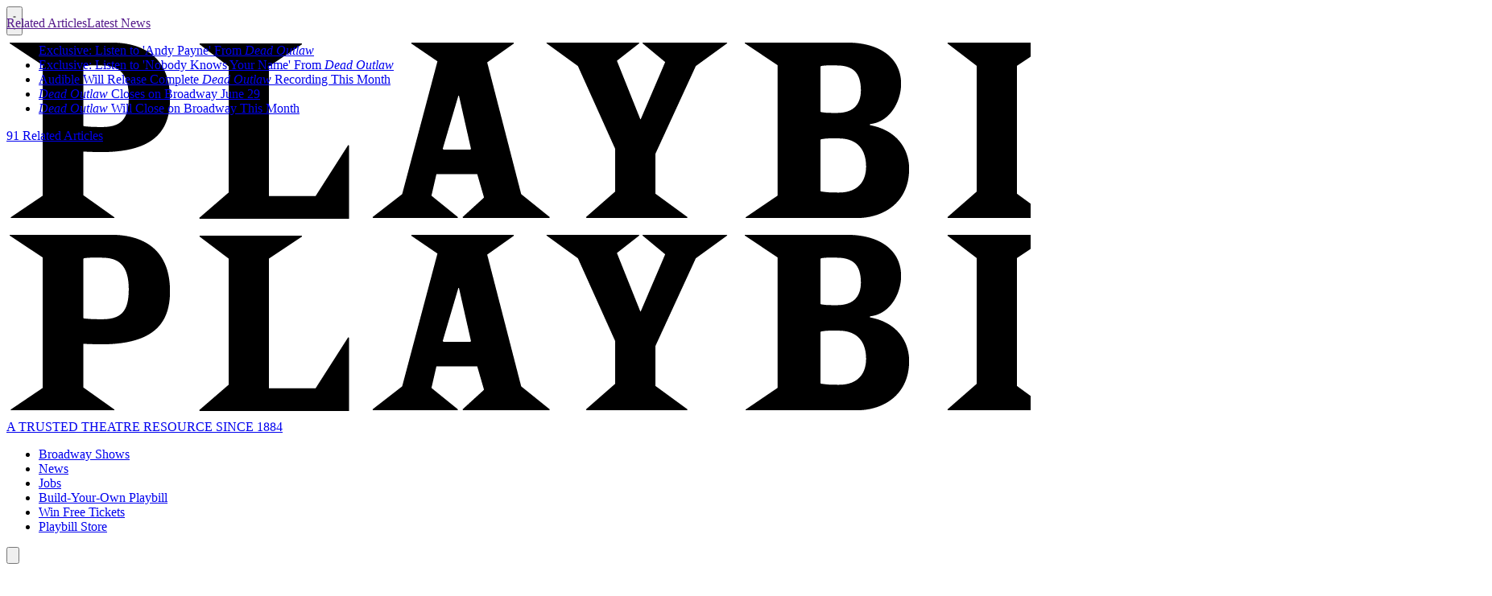

--- FILE ---
content_type: text/html; charset=utf-8
request_url: https://www.google.com/recaptcha/api2/aframe
body_size: 267
content:
<!DOCTYPE HTML><html><head><meta http-equiv="content-type" content="text/html; charset=UTF-8"></head><body><script nonce="TJPeZJbshgWsl1xhuXGw7w">/** Anti-fraud and anti-abuse applications only. See google.com/recaptcha */ try{var clients={'sodar':'https://pagead2.googlesyndication.com/pagead/sodar?'};window.addEventListener("message",function(a){try{if(a.source===window.parent){var b=JSON.parse(a.data);var c=clients[b['id']];if(c){var d=document.createElement('img');d.src=c+b['params']+'&rc='+(localStorage.getItem("rc::a")?sessionStorage.getItem("rc::b"):"");window.document.body.appendChild(d);sessionStorage.setItem("rc::e",parseInt(sessionStorage.getItem("rc::e")||0)+1);localStorage.setItem("rc::h",'1763989368552');}}}catch(b){}});window.parent.postMessage("_grecaptcha_ready", "*");}catch(b){}</script></body></html>

--- FILE ---
content_type: text/css
request_url: https://playbill.com/assets/deco/dist/main-CejISfNy.css
body_size: 16754
content:
/*! tailwindcss v4.1.12 | MIT License | https://tailwindcss.com */@layer properties{@supports (((-webkit-hyphens:none)) and (not (margin-trim:inline))) or ((-moz-orient:inline) and (not (color:rgb(from red r g b)))){*,:before,:after,::backdrop{--tw-border-style:solid;--tw-duration:initial;--tw-ease:initial;--tw-shadow:0 0 #0000;--tw-shadow-color:initial;--tw-shadow-alpha:100%;--tw-inset-shadow:0 0 #0000;--tw-inset-shadow-color:initial;--tw-inset-shadow-alpha:100%;--tw-ring-color:initial;--tw-ring-shadow:0 0 #0000;--tw-inset-ring-color:initial;--tw-inset-ring-shadow:0 0 #0000;--tw-ring-inset:initial;--tw-ring-offset-width:0px;--tw-ring-offset-color:#fff;--tw-ring-offset-shadow:0 0 #0000;--tw-leading:initial;--tw-font-weight:initial;--tw-space-y-reverse:0;--tw-tracking:initial;--tw-rotate-x:initial;--tw-rotate-y:initial;--tw-rotate-z:initial;--tw-skew-x:initial;--tw-skew-y:initial;--tw-scroll-snap-strictness:proximity;--tw-space-x-reverse:0;--tw-divide-y-reverse:0;--tw-gradient-position:initial;--tw-gradient-from:#0000;--tw-gradient-via:#0000;--tw-gradient-to:#0000;--tw-gradient-stops:initial;--tw-gradient-via-stops:initial;--tw-gradient-from-position:0%;--tw-gradient-via-position:50%;--tw-gradient-to-position:100%;--tw-ordinal:initial;--tw-slashed-zero:initial;--tw-numeric-figure:initial;--tw-numeric-spacing:initial;--tw-numeric-fraction:initial;--tw-outline-style:solid;--tw-blur:initial;--tw-brightness:initial;--tw-contrast:initial;--tw-grayscale:initial;--tw-hue-rotate:initial;--tw-invert:initial;--tw-opacity:initial;--tw-saturate:initial;--tw-sepia:initial;--tw-drop-shadow:initial;--tw-drop-shadow-color:initial;--tw-drop-shadow-alpha:100%;--tw-drop-shadow-size:initial;--tw-backdrop-blur:initial;--tw-backdrop-brightness:initial;--tw-backdrop-contrast:initial;--tw-backdrop-grayscale:initial;--tw-backdrop-hue-rotate:initial;--tw-backdrop-invert:initial;--tw-backdrop-opacity:initial;--tw-backdrop-saturate:initial;--tw-backdrop-sepia:initial;--tw-content:"";--tw-scale-x:1;--tw-scale-y:1;--tw-scale-z:1;--tw-divide-x-reverse:0;--tw-translate-x:0;--tw-translate-y:0;--tw-translate-z:0}}}@layer theme{:root,:host{--font-sans:"Roboto",sans-serif;--font-mono:ui-monospace,SFMono-Regular,Menlo,Monaco,Consolas,"Liberation Mono","Courier New",monospace;--color-red-500:oklch(63.7% .237 25.331);--color-red-600:oklch(57.7% .245 27.325);--color-yellow-50:#fef499;--color-yellow-100:#fde300;--color-yellow-400:oklch(85.2% .199 91.936);--color-yellow-500:oklch(79.5% .184 86.047);--color-green-500:oklch(72.3% .219 149.579);--color-blue-500:oklch(62.3% .214 259.815);--color-blue-600:oklch(54.6% .245 262.881);--color-indigo-500:oklch(58.5% .233 277.117);--color-purple-500:oklch(62.7% .265 303.9);--color-black:#000;--color-white:#fff;--spacing:.25rem;--breakpoint-2xl:96rem;--container-2xs:18rem;--container-sm:24rem;--container-md:28rem;--container-lg:32rem;--container-4xl:56rem;--container-5xl:64rem;--text-xs:.75rem;--text-xs--line-height:calc(1/.75);--text-sm:.875rem;--text-sm--line-height:calc(1.25/.875);--text-base:1rem;--text-base--line-height: 1.5 ;--text-lg:1.125rem;--text-lg--line-height:calc(1.75/1.125);--text-xl:1.25rem;--text-xl--line-height:calc(1.75/1.25);--text-2xl:1.5rem;--text-2xl--line-height:calc(2/1.5);--text-3xl:1.875rem;--text-3xl--line-height: 1.2 ;--text-4xl:2.25rem;--text-4xl--line-height:calc(2.5/2.25);--text-5xl:3rem;--text-5xl--line-height:1;--text-6xl:3.75rem;--text-6xl--line-height:1;--font-weight-normal:400;--font-weight-medium:500;--font-weight-semibold:600;--font-weight-bold:700;--tracking-tight:-.025em;--tracking-normal:0em;--tracking-wide:.025em;--leading-tight:1.25;--leading-normal:1.5;--leading-relaxed:1.625;--ease-in:cubic-bezier(.4,0,1,1);--ease-out:cubic-bezier(0,0,.2,1);--ease-in-out:cubic-bezier(.4,0,.2,1);--animate-spin:spin 1s linear infinite;--animate-pulse:pulse 2s cubic-bezier(.4,0,.6,1)infinite;--blur-sm:8px;--default-transition-duration:.15s;--default-transition-timing-function:cubic-bezier(.4,0,.2,1);--default-font-family:var(--font-sans);--default-mono-font-family:var(--font-mono);--max-width-prose:calc(var(--spacing)*192);--color-gray-100:#ececec;--color-gray-200:#dbdbdb;--color-gray-300:gray;--color-gray-400:#545454;--color-brand:var(--color-yellow-100);--color-foreground:var(--color-black);--color-background:var(--color-white);--font-sans-condensed:"Roboto Condensed",sans-serif;--font-default:var(--font-sans);--font-headline:var(--font-sans-condensed);--aspect-square:1/1;--aspect-video:16/9;--aspect-vertical:3/4;--aspect-landscape:16/9;--aspect-landscape-tall:3/2;--aspect-banner:108/40;--ui-max-width:1600px;--ui-header-height:80px;--ui-header-height-full:130px;--ui-subnav-height:88px;--ui-header-height-scrolled:99px;--swiper-navigation-color:white;--swiper-navigation-sides-offset:calc(var(--spacing)*4)}}@layer base{*,:after,:before,::backdrop{box-sizing:border-box;border:0 solid;margin:0;padding:0}::file-selector-button{box-sizing:border-box;border:0 solid;margin:0;padding:0}html,:host{-webkit-text-size-adjust:100%;-moz-tab-size:4;tab-size:4;line-height:1.5;font-family:var(--default-font-family,ui-sans-serif,system-ui,sans-serif,"Apple Color Emoji","Segoe UI Emoji","Segoe UI Symbol","Noto Color Emoji");font-feature-settings:var(--default-font-feature-settings,normal);font-variation-settings:var(--default-font-variation-settings,normal);-webkit-tap-highlight-color:transparent}hr{height:0;color:inherit;border-top-width:1px}abbr:where([title]){-webkit-text-decoration:underline dotted;text-decoration:underline dotted}h1,h2,h3,h4,h5,h6{font-size:inherit;font-weight:inherit}a{color:inherit;-webkit-text-decoration:inherit;text-decoration:inherit}b,strong{font-weight:bolder}code,kbd,samp,pre{font-family:var(--default-mono-font-family,ui-monospace,SFMono-Regular,Menlo,Monaco,Consolas,"Liberation Mono","Courier New",monospace);font-feature-settings:var(--default-mono-font-feature-settings,normal);font-variation-settings:var(--default-mono-font-variation-settings,normal);font-size:1em}small{font-size:80%}sub,sup{vertical-align:baseline;font-size:75%;line-height:0;position:relative}sub{bottom:-.25em}sup{top:-.5em}table{text-indent:0;border-color:inherit;border-collapse:collapse}:-moz-focusring{outline:auto}progress{vertical-align:baseline}summary{display:list-item}ol,ul,menu{list-style:none}img,svg,video,canvas,audio,iframe,embed,object{vertical-align:middle;display:block}img,video{max-width:100%;height:auto}button,input,select,optgroup,textarea{font:inherit;font-feature-settings:inherit;font-variation-settings:inherit;letter-spacing:inherit;color:inherit;opacity:1;background-color:#0000;border-radius:0}::file-selector-button{font:inherit;font-feature-settings:inherit;font-variation-settings:inherit;letter-spacing:inherit;color:inherit;opacity:1;background-color:#0000;border-radius:0}:where(select:is([multiple],[size])) optgroup{font-weight:bolder}:where(select:is([multiple],[size])) optgroup option{padding-inline-start:20px}::file-selector-button{margin-inline-end:4px}::placeholder{opacity:1}@supports (not ((-webkit-appearance:-apple-pay-button))) or (contain-intrinsic-size:1px){::placeholder{color:currentColor}@supports (color:color-mix(in lab,red,red)){::placeholder{color:color-mix(in oklab,currentcolor 50%,transparent)}}}textarea{resize:vertical}::-webkit-search-decoration{-webkit-appearance:none}::-webkit-date-and-time-value{min-height:1lh;text-align:inherit}::-webkit-datetime-edit{display:inline-flex}::-webkit-datetime-edit-fields-wrapper{padding:0}::-webkit-datetime-edit{padding-block:0}::-webkit-datetime-edit-year-field{padding-block:0}::-webkit-datetime-edit-month-field{padding-block:0}::-webkit-datetime-edit-day-field{padding-block:0}::-webkit-datetime-edit-hour-field{padding-block:0}::-webkit-datetime-edit-minute-field{padding-block:0}::-webkit-datetime-edit-second-field{padding-block:0}::-webkit-datetime-edit-millisecond-field{padding-block:0}::-webkit-datetime-edit-meridiem-field{padding-block:0}::-webkit-calendar-picker-indicator{line-height:1}:-moz-ui-invalid{box-shadow:none}button,input:where([type=button],[type=reset],[type=submit]){-webkit-appearance:button;-moz-appearance:button;appearance:button}::file-selector-button{-webkit-appearance:button;-moz-appearance:button;appearance:button}::-webkit-inner-spin-button{height:auto}::-webkit-outer-spin-button{height:auto}[hidden]:where(:not([hidden=until-found])){display:none!important}@font-face{font-family:Roboto;font-style:normal;font-weight:200;font-display:swap;src:url(/assets/fonts/roboto/roboto-v47-latin-200.woff2)format("woff2")}@font-face{font-family:Roboto;font-style:normal;font-weight:300;font-display:swap;src:url(/assets/fonts/roboto/roboto-v47-latin-300.woff2)format("woff2")}@font-face{font-family:Roboto;font-style:normal;font-weight:400;font-display:swap;src:url(/assets/fonts/roboto/roboto-v47-latin-regular.woff2)format("woff2")}@font-face{font-family:Roboto;font-style:normal;font-weight:500;font-display:swap;src:url(/assets/fonts/roboto/roboto-v47-latin-500.woff2)format("woff2")}@font-face{font-family:Roboto;font-style:normal;font-weight:600;font-display:swap;src:url(/assets/fonts/roboto/roboto-v47-latin-600.woff2)format("woff2")}@font-face{font-family:Roboto;font-style:normal;font-weight:700;font-display:swap;src:url(/assets/fonts/roboto/roboto-v47-latin-700.woff2)format("woff2")}@font-face{font-family:Roboto Serif;font-style:normal;font-weight:200;font-display:swap;src:url(/assets/fonts/roboto/roboto-serif-v16-latin-200.woff2)format("woff2")}@font-face{font-family:Roboto Serif;font-style:normal;font-weight:300;font-display:swap;src:url(/assets/fonts/roboto/roboto-serif-v16-latin-300.woff2)format("woff2")}@font-face{font-family:Roboto Serif;font-style:normal;font-weight:400;font-display:swap;src:url(/assets/fonts/roboto/roboto-serif-v16-latin-regular.woff2)format("woff2")}@font-face{font-family:Roboto Serif;font-style:normal;font-weight:500;font-display:swap;src:url(/assets/fonts/roboto/roboto-serif-v16-latin-500.woff2)format("woff2")}@font-face{font-family:Roboto Serif;font-style:normal;font-weight:600;font-display:swap;src:url(/assets/fonts/roboto/roboto-serif-v16-latin-600.woff2)format("woff2")}@font-face{font-family:Roboto Serif;font-style:normal;font-weight:700;font-display:swap;src:url(/assets/fonts/roboto/roboto-serif-v16-latin-700.woff2)format("woff2")}@font-face{font-family:Roboto Condensed;font-style:normal;font-weight:200;font-display:swap;src:url(/assets/fonts/roboto/roboto-condensed-v30-latin-200.woff2)format("woff2")}@font-face{font-family:Roboto Condensed;font-style:normal;font-weight:300;font-display:swap;src:url(/assets/fonts/roboto/roboto-condensed-v30-latin-300.woff2)format("woff2")}@font-face{font-family:Roboto Condensed;font-style:normal;font-weight:400;font-display:swap;src:url(/assets/fonts/roboto/roboto-condensed-v30-latin-regular.woff2)format("woff2")}@font-face{font-family:Roboto Condensed;font-style:normal;font-weight:500;font-display:swap;src:url(/assets/fonts/roboto/roboto-condensed-v30-latin-500.woff2)format("woff2")}@font-face{font-family:Roboto Condensed;font-style:normal;font-weight:600;font-display:swap;src:url(/assets/fonts/roboto/roboto-condensed-v30-latin-600.woff2)format("woff2")}@font-face{font-family:Roboto Condensed;font-style:normal;font-weight:700;font-display:swap;src:url(/assets/fonts/roboto/roboto-condensed-v30-latin-700.woff2)format("woff2")}body{font-family:var(--font-sans);font-size:var(--text-base);line-height:var(--tw-leading,var(--text-base--line-height));--tw-leading:1.5625;line-height:1.5625}@media (min-width:64rem){body{font-size:var(--text-xl);line-height:var(--tw-leading,var(--text-xl--line-height));--tw-leading:1.6;line-height:1.6}}h1,h2,h3,h4,h5,h6{text-wrap:pretty}h1{font-family:var(--font-headline);--tw-leading:1.1875;--tw-font-weight:var(--font-weight-semibold);font-size:2rem;line-height:1.1875;font-weight:var(--font-weight-semibold);--tw-tracking:-.03em;letter-spacing:-.03em}@media (min-width:64rem){h1{--tw-leading:1.17188;font-size:4rem;line-height:1.17188}}h2{font-family:var(--font-headline);--tw-leading:1.1875;--tw-font-weight:var(--font-weight-semibold);font-size:2rem;line-height:1.1875;font-weight:var(--font-weight-semibold)}@media (min-width:64rem){h2{--tw-leading:1.175;--tw-tracking:-.02em;letter-spacing:-.02em;font-size:2.5rem;line-height:1.175}}h3{font-family:var(--font-headline);font-size:var(--text-xl);line-height:var(--tw-leading,var(--text-xl--line-height));--tw-leading:1.15;--tw-font-weight:var(--font-weight-semibold);line-height:1.15;font-weight:var(--font-weight-semibold);--tw-tracking:-.02em;letter-spacing:-.02em}@media (min-width:64rem){h3{--tw-leading:1.17857;font-size:1.75rem;line-height:1.17857}}h4{font-family:var(--font-headline);font-size:var(--text-xl);line-height:var(--tw-leading,var(--text-xl--line-height));--tw-leading:1.15;--tw-font-weight:var(--font-weight-semibold);line-height:1.15;font-weight:var(--font-weight-semibold);--tw-tracking:-.02em;letter-spacing:-.02em}@media (min-width:64rem){h4{--tw-leading:1.17857;font-size:1.75rem;line-height:1.17857}}h4{--tw-font-weight:var(--font-weight-normal);font-weight:var(--font-weight-normal)}@media (min-width:48rem){:root{--ui-header-height:var(--ui-header-height-full)}:root.is-scrolled{--ui-header-height:var(--ui-header-height-scrolled)}}html{overflow-y:scroll}@supports (scrollbar-gutter:stable){html{scrollbar-gutter:stable;overflow-y:auto}}body{overflow-x:clip}@media (min-width:48rem){body.is-scrolled{--ui-header-height:var(--ui-header-height-scrolled)}}[x-cloak]{display:none!important}}@layer components{.card-news-large{gap:calc(var(--spacing)*5);grid-template-areas:"meta""image""title";place-content:start;display:grid}@media (min-width:64rem){.card-news-large{column-gap:calc(var(--spacing)*8);row-gap:calc(var(--spacing)*5);grid-template-columns:144px 1fr;grid-template-areas:"image meta""image title""image summary"}@container (min-width:56rem){.card-news-large{column-gap:calc(var(--spacing)*16)}}@container (min-width:32rem){.card-news-large{grid-template-columns:215px 1fr}}@container (min-width:56rem){.card-news-large{grid-template-columns:350px 1fr}}}.card-news-large__image{grid-area:image}.card-news-large__meta{grid-area:meta}.card-news-large__title{grid-area:title}.card-news-large__summary{grid-area:summary;display:none}@media (min-width:64rem){.card-news-large__summary{display:block}}.cards-carousel{overflow-x:hidden}@media not all and (min-width:64rem){.cards-carousel{margin-inline:calc(var(--spacing)*-5)}}.cards-carousel__grid{scroll-snap-type:x var(--tw-scroll-snap-strictness);--tw-scroll-snap-strictness:proximity;scroll-padding-inline:calc(var(--spacing)*5);column-gap:calc(var(--spacing)*5);display:flex;overflow-x:auto}:is(.cards-carousel__grid>*){scroll-snap-align:start;scroll-snap-stop:always;min-width:min-content}@media (min-width:48rem){.cards-carousel__grid{column-gap:calc(var(--spacing)*8)}}@media not all and (min-width:48rem){.cards-carousel__grid{scroll-snap-type:x var(--tw-scroll-snap-strictness);--tw-scroll-snap-strictness:mandatory;scroll-padding-inline:calc(var(--spacing)*5);overflow-x:scroll}.cards-carousel__grid>*{scroll-snap-align:start;scroll-snap-stop:always;flex:1 0 auto;width:76vw}.cards-carousel__grid>:first-child{margin-left:calc(var(--spacing)*5)}.cards-carousel__grid>:last-child{margin-right:calc(var(--spacing)*5)}}:is([class^=aspect-],[class*=" aspect-"])>img{object-fit:cover;width:100%;height:100%}.button-outline-wide{cursor:pointer;justify-content:center;align-items:center;gap:calc(var(--spacing)*2.5);border-style:var(--tw-border-style);padding-inline:calc(var(--spacing)*8);padding-block:calc(var(--spacing)*5);white-space:nowrap;transition-property:color,background-color,border-color,outline-color,text-decoration-color,fill,stroke,--tw-gradient-from,--tw-gradient-via,--tw-gradient-to;transition-timing-function:var(--tw-ease,var(--default-transition-timing-function));transition-duration:var(--tw-duration,var(--default-transition-duration));--tw-duration:.15s;--tw-ease:var(--ease-out);transition-duration:.15s;transition-timing-function:var(--ease-out);border-width:1px;border-color:#0000;display:inline-flex}.button-outline-wide:focus{z-index:10;--tw-ring-shadow:var(--tw-ring-inset,)0 0 0 calc(2px + var(--tw-ring-offset-width))var(--tw-ring-color,currentcolor);box-shadow:var(--tw-inset-shadow),var(--tw-inset-ring-shadow),var(--tw-ring-offset-shadow),var(--tw-ring-shadow),var(--tw-shadow);--tw-ring-color:var(--color-brand);--tw-ring-offset-width:1px;--tw-ring-offset-shadow:var(--tw-ring-inset,)0 0 0 var(--tw-ring-offset-width)var(--tw-ring-offset-color);--tw-outline-style:none;outline-style:none}.button-outline-wide{border-style:var(--tw-border-style);border-width:1px;border-color:var(--color-black);background-color:var(--color-white);width:100%;font-family:var(--font-sans-condensed);font-size:var(--text-base);line-height:var(--tw-leading,var(--text-base--line-height));--tw-leading:1.1875;--tw-font-weight:var(--font-weight-semibold);line-height:1.1875;font-weight:var(--font-weight-semibold);display:flex}@media (min-width:64rem){.button-outline-wide{font-size:var(--text-xl);line-height:var(--tw-leading,var(--text-xl--line-height));--tw-leading:1.15;line-height:1.15}}.button-outline-wide{color:var(--color-black)}@media (hover:hover){.button-outline-wide:hover{border-color:var(--color-gray-400);color:var(--color-gray-400)}}.button-outline-wide.disabled,.button-outline-wide:disabled,.button-outline-wide[aria-disabled=true]{pointer-events:none;cursor:default;border-color:var(--color-gray-200);color:var(--color-gray-200)}.button-filled{cursor:pointer;justify-content:center;align-items:center;gap:calc(var(--spacing)*2.5);border-style:var(--tw-border-style);padding-inline:calc(var(--spacing)*8);padding-block:calc(var(--spacing)*5);white-space:nowrap;transition-property:color,background-color,border-color,outline-color,text-decoration-color,fill,stroke,--tw-gradient-from,--tw-gradient-via,--tw-gradient-to;transition-timing-function:var(--tw-ease,var(--default-transition-timing-function));transition-duration:var(--tw-duration,var(--default-transition-duration));--tw-duration:.15s;--tw-ease:var(--ease-out);transition-duration:.15s;transition-timing-function:var(--ease-out);border-width:1px;border-color:#0000;display:inline-flex}.button-filled:focus{z-index:10;--tw-ring-shadow:var(--tw-ring-inset,)0 0 0 calc(2px + var(--tw-ring-offset-width))var(--tw-ring-color,currentcolor);box-shadow:var(--tw-inset-shadow),var(--tw-inset-ring-shadow),var(--tw-ring-offset-shadow),var(--tw-ring-shadow),var(--tw-shadow);--tw-ring-color:var(--color-brand);--tw-ring-offset-width:1px;--tw-ring-offset-shadow:var(--tw-ring-inset,)0 0 0 var(--tw-ring-offset-width)var(--tw-ring-offset-color);--tw-outline-style:none;outline-style:none}.button-filled{background-color:var(--color-black);font-family:var(--font-sans-condensed);font-size:var(--text-base);line-height:var(--tw-leading,var(--text-base--line-height));--tw-leading:1.1875;--tw-font-weight:var(--font-weight-semibold);line-height:1.1875;font-weight:var(--font-weight-semibold)}@media (min-width:64rem){.button-filled{font-size:var(--text-xl);line-height:var(--tw-leading,var(--text-xl--line-height));--tw-leading:1.15;line-height:1.15}}.button-filled{color:var(--color-white)}@media (hover:hover){.button-filled:hover{background-color:var(--color-gray-400)}}.button-large-wide{cursor:pointer;justify-content:center;align-items:center;gap:calc(var(--spacing)*2.5);border-style:var(--tw-border-style);padding-inline:calc(var(--spacing)*8);padding-block:calc(var(--spacing)*5);white-space:nowrap;transition-property:color,background-color,border-color,outline-color,text-decoration-color,fill,stroke,--tw-gradient-from,--tw-gradient-via,--tw-gradient-to;transition-timing-function:var(--tw-ease,var(--default-transition-timing-function));transition-duration:var(--tw-duration,var(--default-transition-duration));--tw-duration:.15s;--tw-ease:var(--ease-out);transition-duration:.15s;transition-timing-function:var(--ease-out);border-width:1px;border-color:#0000;display:inline-flex}.button-large-wide:focus{z-index:10;--tw-ring-shadow:var(--tw-ring-inset,)0 0 0 calc(2px + var(--tw-ring-offset-width))var(--tw-ring-color,currentcolor);box-shadow:var(--tw-inset-shadow),var(--tw-inset-ring-shadow),var(--tw-ring-offset-shadow),var(--tw-ring-shadow),var(--tw-shadow);--tw-ring-color:var(--color-brand);--tw-ring-offset-width:1px;--tw-ring-offset-shadow:var(--tw-ring-inset,)0 0 0 var(--tw-ring-offset-width)var(--tw-ring-offset-color);--tw-outline-style:none;outline-style:none}.button-large-wide{border-style:var(--tw-border-style);border-width:1px;border-color:var(--color-black);background-color:var(--color-white);width:100%;font-family:var(--font-sans-condensed);font-size:var(--text-base);line-height:var(--tw-leading,var(--text-base--line-height));--tw-leading:1.1875;--tw-font-weight:var(--font-weight-semibold);line-height:1.1875;font-weight:var(--font-weight-semibold);display:flex}@media (min-width:64rem){.button-large-wide{font-size:var(--text-2xl);line-height:var(--tw-leading,var(--text-2xl--line-height));--tw-leading:1.167;line-height:1.167}}.button-large-wide{color:var(--color-black)}@media (hover:hover){.button-large-wide:hover{border-color:var(--color-gray-400);color:var(--color-gray-400)}}.button-link{cursor:pointer;justify-content:center;align-items:center;gap:calc(var(--spacing)*2.5);border-style:var(--tw-border-style);padding-inline:calc(var(--spacing)*8);padding-block:calc(var(--spacing)*5);white-space:nowrap;transition-property:color,background-color,border-color,outline-color,text-decoration-color,fill,stroke,--tw-gradient-from,--tw-gradient-via,--tw-gradient-to;transition-timing-function:var(--tw-ease,var(--default-transition-timing-function));transition-duration:var(--tw-duration,var(--default-transition-duration));--tw-duration:.15s;--tw-ease:var(--ease-out);transition-duration:.15s;transition-timing-function:var(--ease-out);border-width:1px;border-color:#0000;display:inline-flex}.button-link:focus{z-index:10;--tw-ring-shadow:var(--tw-ring-inset,)0 0 0 calc(2px + var(--tw-ring-offset-width))var(--tw-ring-color,currentcolor);box-shadow:var(--tw-inset-shadow),var(--tw-inset-ring-shadow),var(--tw-ring-offset-shadow),var(--tw-ring-shadow),var(--tw-shadow);--tw-ring-color:var(--color-brand);--tw-ring-offset-width:1px;--tw-ring-offset-shadow:var(--tw-ring-inset,)0 0 0 var(--tw-ring-offset-width)var(--tw-ring-offset-color);--tw-outline-style:none;outline-style:none}.button-link{padding:calc(var(--spacing)*0);font-family:var(--font-sans-condensed);font-size:var(--text-base);line-height:var(--tw-leading,var(--text-base--line-height));--tw-leading:1.1875;--tw-font-weight:var(--font-weight-semibold);line-height:1.1875;font-weight:var(--font-weight-semibold)}@media (min-width:64rem){.button-link{font-size:var(--text-2xl);line-height:var(--tw-leading,var(--text-2xl--line-height));--tw-leading:1.167;line-height:1.167}}.button-link{color:var(--color-black)}@media (hover:hover){.button-link:hover{color:var(--color-gray-400)}}.button-number{cursor:pointer;justify-content:center;align-items:center;gap:calc(var(--spacing)*2.5);border-style:var(--tw-border-style);padding-inline:calc(var(--spacing)*8);padding-block:calc(var(--spacing)*5);white-space:nowrap;transition-property:color,background-color,border-color,outline-color,text-decoration-color,fill,stroke,--tw-gradient-from,--tw-gradient-via,--tw-gradient-to;transition-timing-function:var(--tw-ease,var(--default-transition-timing-function));transition-duration:var(--tw-duration,var(--default-transition-duration));--tw-duration:.15s;--tw-ease:var(--ease-out);transition-duration:.15s;transition-timing-function:var(--ease-out);border-width:1px;border-color:#0000;display:inline-flex}.button-number:focus{z-index:10;--tw-ring-shadow:var(--tw-ring-inset,)0 0 0 calc(2px + var(--tw-ring-offset-width))var(--tw-ring-color,currentcolor);box-shadow:var(--tw-inset-shadow),var(--tw-inset-ring-shadow),var(--tw-ring-offset-shadow),var(--tw-ring-shadow),var(--tw-shadow);--tw-ring-color:var(--color-brand);--tw-ring-offset-width:1px;--tw-ring-offset-shadow:var(--tw-ring-inset,)0 0 0 var(--tw-ring-offset-width)var(--tw-ring-offset-color);--tw-outline-style:none;outline-style:none}.button-number{border-style:var(--tw-border-style);background-color:var(--color-black);width:3.25em;height:3.25em;padding:calc(var(--spacing)*1.5);font-family:var(--font-sans-condensed);font-size:var(--text-base);line-height:var(--tw-leading,var(--text-base--line-height));--tw-leading:1.1875;--tw-font-weight:var(--font-weight-semibold);line-height:1.1875;font-weight:var(--font-weight-semibold);border-width:1px;border-color:#0000}@media (min-width:64rem){.button-number{font-size:var(--text-xl);line-height:var(--tw-leading,var(--text-xl--line-height));--tw-leading:1.15;line-height:1.15}}.button-number{--tw-leading:1;color:var(--color-white);line-height:1}@media (hover:hover){.button-number:hover{border-color:var(--color-gray-400);background-color:var(--color-white);color:var(--color-gray-400)}}.button-number{font-variant-numeric:tabular-nums}.button-number.disabled,.button-number:disabled{cursor:default;border-color:var(--color-gray-200);background-color:var(--color-white);color:var(--color-gray-200)}.button-icon{cursor:pointer;justify-content:center;align-items:center;gap:calc(var(--spacing)*2.5);border-style:var(--tw-border-style);padding-inline:calc(var(--spacing)*8);padding-block:calc(var(--spacing)*5);white-space:nowrap;transition-property:color,background-color,border-color,outline-color,text-decoration-color,fill,stroke,--tw-gradient-from,--tw-gradient-via,--tw-gradient-to;transition-timing-function:var(--tw-ease,var(--default-transition-timing-function));transition-duration:var(--tw-duration,var(--default-transition-duration));--tw-duration:.15s;--tw-ease:var(--ease-out);transition-duration:.15s;transition-timing-function:var(--ease-out);border-width:1px;border-color:#0000;display:inline-flex}.button-icon:focus{z-index:10;--tw-ring-shadow:var(--tw-ring-inset,)0 0 0 calc(2px + var(--tw-ring-offset-width))var(--tw-ring-color,currentcolor);box-shadow:var(--tw-inset-shadow),var(--tw-inset-ring-shadow),var(--tw-ring-offset-shadow),var(--tw-ring-shadow),var(--tw-shadow);--tw-ring-color:var(--color-brand);--tw-ring-offset-width:1px;--tw-ring-offset-shadow:var(--tw-ring-inset,)0 0 0 var(--tw-ring-offset-width)var(--tw-ring-offset-color);--tw-outline-style:none;outline-style:none}.button-icon{border-style:var(--tw-border-style);border-width:1px;border-color:var(--color-black);background-color:var(--color-white);width:3.25em;height:3.25em;padding:calc(var(--spacing)*1.5);font-family:var(--font-sans-condensed);font-size:var(--text-base);line-height:var(--tw-leading,var(--text-base--line-height));--tw-leading:1.1875;--tw-font-weight:var(--font-weight-semibold);line-height:1.1875;font-weight:var(--font-weight-semibold)}@media (min-width:64rem){.button-icon{font-size:var(--text-xl);line-height:var(--tw-leading,var(--text-xl--line-height));--tw-leading:1.15;line-height:1.15}}.button-icon{color:var(--color-black)}@media (hover:hover){.button-icon:hover{border-color:var(--color-gray-400);background-color:var(--color-white);color:var(--color-gray-400)}}.button-icon svg,.button-icon img{width:calc(var(--spacing)*6);height:calc(var(--spacing)*6);fill:currentColor;display:block}.button-icon.disabled,.button-icon:disabled{cursor:default;border-color:var(--color-gray-200);background-color:var(--color-white);color:var(--color-gray-200)}.icon-container{width:calc(var(--spacing)*12);height:calc(var(--spacing)*12);cursor:pointer;border-style:var(--tw-border-style);border-width:1px;border-color:var(--color-gray-200);color:var(--color-black);background-color:#0000;justify-content:center;align-items:center;display:inline-flex}@media (hover:hover){.icon-container:hover{border-color:var(--color-gray-400);background-color:var(--color-white);color:var(--color-gray-400)}}.icon-container svg,.icon-container img{width:calc(var(--spacing)*6);height:calc(var(--spacing)*6);fill:currentColor;display:block}.icon-container.disabled,.icon-container:disabled{cursor:default;border-color:var(--color-gray-200);color:var(--color-gray-200)}.link-nav{font-family:var(--font-sans);font-size:var(--text-base);line-height:var(--tw-leading,var(--text-base--line-height));--tw-leading:1.5625;line-height:1.5625}@media (min-width:64rem){.link-nav{font-size:var(--text-xl);line-height:var(--tw-leading,var(--text-xl--line-height));--tw-leading:1.6;line-height:1.6}}.link-nav{color:var(--color-black)}@media (hover:hover){.link-nav:hover{color:var(--color-gray-400)}}.link-nav.active{--tw-font-weight:var(--font-weight-bold);font-weight:var(--font-weight-bold)}.link-nav-expanded{font-family:var(--font-sans);font-size:var(--text-base);line-height:var(--tw-leading,var(--text-base--line-height));--tw-leading:1.1875;--tw-font-weight:var(--font-weight-bold);line-height:1.1875;font-weight:var(--font-weight-bold)}@media (min-width:64rem){.link-nav-expanded{font-size:var(--text-xl);line-height:var(--tw-leading,var(--text-xl--line-height));--tw-leading:1.25;line-height:1.25}}.link-nav-expanded{color:var(--color-white)}@media (hover:hover){.link-nav-expanded:hover{color:var(--color-gray-300)}}.link-small{align-items:center;gap:calc(var(--spacing)*2);font-family:var(--font-sans-condensed);font-size:var(--text-base);line-height:var(--tw-leading,var(--text-base--line-height));--tw-leading:1.1875;--tw-font-weight:var(--font-weight-semibold);line-height:1.1875;font-weight:var(--font-weight-semibold);display:inline-flex}@media (min-width:64rem){.link-small{font-size:var(--text-xl);line-height:var(--tw-leading,var(--text-xl--line-height));--tw-leading:1.15;line-height:1.15}}.link-small{color:var(--color-black)}@media (hover:hover){.link-small:hover{color:var(--color-gray-400)}}.link-small svg{width:1em;height:1em}.link-large{align-items:center;gap:calc(var(--spacing)*2);font-family:var(--font-sans-condensed);font-size:var(--text-base);line-height:var(--tw-leading,var(--text-base--line-height));--tw-leading:1.1875;--tw-font-weight:var(--font-weight-semibold);line-height:1.1875;font-weight:var(--font-weight-semibold);display:inline-flex}@media (min-width:64rem){.link-large{font-size:var(--text-2xl);line-height:var(--tw-leading,var(--text-2xl--line-height));--tw-leading:1.167;line-height:1.167}}.link-large{color:var(--color-black)}@media (hover:hover){.link-large:hover{color:var(--color-gray-400)}}.link-large svg{width:1em;height:1em}.link-tag{background-color:var(--color-gray-100);padding-inline:calc(var(--spacing)*1.5);padding-block:calc(var(--spacing)*2);font-family:var(--font-sans-condensed);font-size:var(--text-sm);line-height:var(--tw-leading,var(--text-sm--line-height));--tw-leading:1.14286;--tw-font-weight:var(--font-weight-semibold);line-height:1.14286;font-weight:var(--font-weight-semibold);display:inline-flex}@media (min-width:64rem){.link-tag{font-size:var(--text-base);line-height:var(--tw-leading,var(--text-base--line-height));--tw-leading:1.1875;line-height:1.1875}}.link-tag{color:var(--color-black)}@media (hover:hover){.link-tag:hover{color:var(--color-gray-400)}}.link-badge{background-color:var(--color-brand);padding:calc(var(--spacing)*2.5);font-family:var(--font-sans-condensed);font-size:var(--text-base);line-height:var(--tw-leading,var(--text-base--line-height));--tw-leading:1.1875;--tw-font-weight:var(--font-weight-semibold);line-height:1.1875;font-weight:var(--font-weight-semibold);display:inline-flex}@media (min-width:64rem){.link-badge{font-size:var(--text-xl);line-height:var(--tw-leading,var(--text-xl--line-height));--tw-leading:1.15;line-height:1.15}}.link-badge{--tw-leading:1;color:var(--color-black);line-height:1}.production-single__grid{gap:calc(var(--spacing)*6);display:grid}@media (min-width:48rem){.production-single__grid{gap:calc(var(--spacing)*12)}}@media (min-width:80rem){.production-single__grid{column-gap:12.5rem}}.production-single__grid{grid-template-areas:"sidebar""main"}@media (min-width:64rem){.production-single__grid{grid-template-columns:22rem 1fr;grid-template-areas:"sidebar main"}}.production-single__grid--details{grid-template-areas:"summary""sidebar""social""main"}@media (min-width:64rem){.production-single__grid--details{grid-template-columns:22rem 1fr 3rem;grid-template-areas:"sidebar summary social""sidebar main social"}}.production-single__sidebar{grid-area:sidebar}.production-single__summary{grid-area:summary}.production-single__main{grid-area:main}.production-single__social{grid-area:social}.swiper-pagination{margin-block:calc(var(--spacing)*10);justify-content:flex-end;column-gap:calc(var(--spacing)*5);text-align:left;display:none;position:static;inset:auto}@media (min-width:48rem){.swiper-pagination{display:flex}}.swiper-pagination-bullet{width:calc(var(--spacing)*16);height:calc(var(--spacing)*16);border-style:var(--tw-border-style);border-width:1px;border-color:var(--color-black);background-color:var(--color-white);font-family:var(--font-sans-condensed);font-size:var(--text-base);line-height:var(--tw-leading,var(--text-base--line-height));--tw-leading:1.1875;--tw-font-weight:var(--font-weight-semibold);line-height:1.1875;font-weight:var(--font-weight-semibold);border-radius:0;justify-content:center;align-items:center;display:flex}@media (min-width:64rem){.swiper-pagination-bullet{font-size:var(--text-xl);line-height:var(--tw-leading,var(--text-xl--line-height));--tw-leading:1.15;line-height:1.15}}.swiper-pagination-bullet{opacity:1;display:none}.swiper-pagination-bullet.swiper-pagination-bullet-active{background-color:var(--color-black);color:var(--color-white);display:flex}.swiper-pagination-bullet:first-child.swiper-pagination-bullet-active+.swiper-pagination-bullet,.swiper-pagination-bullet:first-child.swiper-pagination-bullet-active+.swiper-pagination-bullet+.swiper-pagination-bullet,.swiper-pagination-bullet:has(+.swiper-pagination-bullet-active:last-child),.swiper-pagination-bullet:has(+.swiper-pagination-bullet+.swiper-pagination-bullet-active:last-child),.swiper-pagination-bullet.swiper-pagination-bullet-active:not(:first-child):not(:last-child)+.swiper-pagination-bullet,.swiper-pagination-bullet:has(+.swiper-pagination-bullet-active:not(:first-child):not(:last-child)){display:flex}.deco-site-search{inset:calc(var(--spacing)*0);z-index:1099;justify-content:center;align-items:flex-start;display:flex;position:fixed}.deco-site-search__popup{inset:initial;z-index:20;margin-inline:auto;margin-top:calc(var(--spacing)*40);width:100%;max-width:var(--ui-max-width);--ui-max-width:768px;display:initial;position:relative}.deco-site-search__popup-inner{background-color:var(--color-white);padding-inline:calc(var(--spacing)*8);padding-block:calc(var(--spacing)*4);border-radius:3.40282e38px}.deco-site-search__input-container{flex-direction:column;justify-content:center;width:100%;display:flex}.deco-site-search__autocomplete{margin-inline:calc(var(--spacing)*12);flex-grow:1}.deco-site-search__overlay{inset:calc(var(--spacing)*0);z-index:10;background-color:var(--color-black);opacity:.5;position:fixed}.deco-site-header{top:calc(var(--spacing)*0);z-index:40;background-position:50%;background-repeat:no-repeat;background-size:cover;background-color:var(--color-background);width:100vw;color:var(--color-foreground);margin-inline:calc(50% - 50vw);position:sticky}.deco-site-header__wrapper{--color-background:var(--ui-masthead-background-color,var(--color-yellow-100));--color-foreground:var(--ui-masthead-text-color,#000);display:contents}@media (min-width:48rem){.deco-site-header__wrapper:is(:where(.group\/nav).is-scrolled *){--color-background:var(--ui-masthead-scrolled-background-color);--color-foreground:var(--ui-masthead-scrolled-text-color)}}.deco-site-masthead{height:var(--ui-header-height);width:100%;transition-property:height;transition-timing-function:var(--tw-ease,var(--default-transition-timing-function));transition-duration:var(--tw-duration,var(--default-transition-duration));--tw-duration:1s;transition-duration:1s}.deco-site-masthead__wrapper{--gutter-size:calc(var(--spacing)*5);--max:var(--ui-max-width,1600px);margin-inline:max(var(--ui-gutter-size,var(--gutter-size)),((100% - var(--max))/2));justify-content:center;align-items:center;gap:calc(var(--spacing)*3);height:100%;display:flex}.deco-site-masthead__wrapper:is(:where(.group\/nav).is-scrolled *){justify-content:space-between}@media (min-width:48rem){.deco-site-masthead__wrapper{--gutter-size:calc(var(--spacing)*16);--max:var(--ui-max-width,1600px);margin-inline:max(var(--ui-gutter-size,var(--gutter-size)),((100% - var(--max))/2))}}.deco-site-masthead__burger{z-index:50;align-items:center;gap:calc(var(--spacing)*2);flex:1;display:flex;position:relative}@media (min-width:48rem){.deco-site-masthead__burger:is(:where(.group\/nav).is-scrolled *){flex:none}}.deco-site-masthead__button{padding:calc(var(--spacing)*1.5);border-radius:.25rem;display:inline-flex}.deco-site-masthead__icon{width:calc(var(--spacing)*6);height:calc(var(--spacing)*6);flex-shrink:0}.deco-site-masthead__icon--open{display:block}.deco-site-masthead__icon--open:is(:where(.group\/nav).is-expanded *),.deco-site-masthead__icon--close{display:none}.deco-site-masthead__icon--close:is(:where(.group\/nav).is-expanded *){display:block}.deco-site-masthead__logo{z-index:30;color:var(--color-foreground);flex-direction:column;align-items:center;display:flex;position:relative}.deco-site-masthead__logo:is(:where(.group\/nav).is-scrolled *){margin-right:auto}.deco-site-masthead__logo svg{width:100%;height:100%;fill:var(--color-foreground)}.deco-site-masthead__logo img{object-fit:contain;width:100%;height:100%;display:block}.deco-site-masthead__logo--large{aspect-ratio:8;width:100%;max-width:400px;height:50px;display:none}.deco-site-masthead__logo--large:is(:where(.group\/nav).is-scrolled *){display:none}@media (min-width:48rem){.deco-site-masthead__logo--large{display:block}}.deco-site-masthead__logo--small{aspect-ratio:8;width:auto;height:24px;display:block}.deco-site-masthead__logo--small:is(:where(.group\/nav).is-scrolled *){display:block}@media (min-width:48rem){.deco-site-masthead__logo--small{height:14px;display:none}}.deco-site-masthead__tagline{margin-top:calc(var(--spacing)*2.5);font-family:var(--font-sans-condensed);--tw-leading:1;font-size:13.747px;line-height:1;display:none}.deco-site-masthead__tagline:is(:where(.group\/nav).is-scrolled *){display:none}@media (min-width:48rem){.deco-site-masthead__tagline{display:inline-block}}.deco-site-masthead__tagline{color:var(--ui-tagline-text-color,var(--color-foreground))}.deco-site-masthead__actions{z-index:50;justify-content:flex-end;align-items:center;gap:calc(var(--spacing)*8);flex:1;display:flex;position:relative}@media (min-width:48rem){.deco-site-masthead__actions:is(:where(.group\/nav).is-scrolled *){flex:none}}.deco-site-masthead__subnav{z-index:10;flex:1;justify-content:center;margin-left:-112px;display:none;position:relative}@media (min-width:80rem){.deco-site-masthead__subnav:is(:where(.group\/nav).is-scrolled *){display:flex}}.deco-site-subheader{height:var(--ui-subnav-height);border-bottom-style:var(--tw-border-style);border-bottom-width:1px;border-color:var(--color-gray-200);background-color:var(--color-white);justify-content:center;align-items:center;width:100%;display:flex}.deco-site-header-expanded{--color-background:var(--ui-expanded-background-color,#000);--color-foreground:var(--ui-expanded-text-color,#fff);inset:calc(var(--spacing)*0);z-index:1010;position:fixed}.deco-site-header-expanded__dialog{z-index:10;height:100%;padding-bottom:var(--ui-footer-ad,0);background-color:var(--color-background);color:var(--color-foreground);flex-direction:column;display:flex;position:relative}.deco-site-header-expanded__nav{height:100%;max-height:calc(100dvh - var(--ui-header-height));overflow-y:auto}.deco-site-header-expanded__backdrop{inset:calc(var(--spacing)*0);z-index:0;background-color:#ffffff40;position:absolute}@supports (color:color-mix(in lab,red,red)){.deco-site-header-expanded__backdrop{background-color:color-mix(in oklab,var(--color-white)25%,transparent)}}.deco-site-header-expanded__backdrop{--tw-backdrop-blur:blur(var(--blur-sm));-webkit-backdrop-filter:var(--tw-backdrop-blur,)var(--tw-backdrop-brightness,)var(--tw-backdrop-contrast,)var(--tw-backdrop-grayscale,)var(--tw-backdrop-hue-rotate,)var(--tw-backdrop-invert,)var(--tw-backdrop-opacity,)var(--tw-backdrop-saturate,)var(--tw-backdrop-sepia,);backdrop-filter:var(--tw-backdrop-blur,)var(--tw-backdrop-brightness,)var(--tw-backdrop-contrast,)var(--tw-backdrop-grayscale,)var(--tw-backdrop-hue-rotate,)var(--tw-backdrop-invert,)var(--tw-backdrop-opacity,)var(--tw-backdrop-saturate,)var(--tw-backdrop-sepia,)}.deco-site-nav-primary{display:grid}@media not all and (min-width:48rem){:where(.deco-site-nav-primary>:not(:last-child)){--tw-divide-y-reverse:0;border-bottom-style:var(--tw-border-style);border-top-style:var(--tw-border-style);border-top-width:calc(1px*var(--tw-divide-y-reverse));border-bottom-width:calc(1px*calc(1 - var(--tw-divide-y-reverse)));border-color:var(--color-gray-400)}}@media (min-width:48rem){.deco-site-nav-primary{--gutter-size:calc(var(--spacing)*16);--max:var(--ui-max-width,1600px);margin-inline:max(var(--ui-gutter-size,var(--gutter-size)),((100% - var(--max))/2));gap:calc(var(--spacing)*16);padding-block:calc(var(--spacing)*20);grid-template-columns:repeat(4,minmax(0,1fr))}}.deco-site-nav-primary__section{gap:calc(var(--spacing)*8);flex-direction:column;display:flex}@media not all and (min-width:48rem){.deco-site-nav-primary__section{--gutter-size:calc(var(--spacing)*5);--max:var(--ui-max-width,1600px);margin-inline:max(var(--ui-gutter-size,var(--gutter-size)),((100% - var(--max))/2));padding-block:calc(var(--spacing)*8)}}.deco-site-nav-primary__title{font-family:var(--font-sans-condensed);font-size:var(--text-sm);line-height:var(--tw-leading,var(--text-sm--line-height));--tw-leading:1.14286;line-height:1.14286}@media (min-width:64rem){.deco-site-nav-primary__title{font-size:var(--text-base);line-height:var(--tw-leading,var(--text-base--line-height));--tw-leading:1.1875;line-height:1.1875}}.deco-site-nav-primary__title{color:var(--color-yellow-50)}.deco-site-nav__node{justify-content:center;align-items:center;display:inline-flex}.deco-site-nav__node--primary{font-family:var(--font-sans);font-size:var(--text-base);line-height:var(--tw-leading,var(--text-base--line-height));--tw-leading:1.1875;--tw-font-weight:var(--font-weight-bold);line-height:1.1875;font-weight:var(--font-weight-bold)}@media (min-width:64rem){.deco-site-nav__node--primary{font-size:var(--text-xl);line-height:var(--tw-leading,var(--text-xl--line-height));--tw-leading:1.25;line-height:1.25}}.deco-site-nav__node--primary{color:var(--color-white)}@media (hover:hover){.deco-site-nav__node--primary:hover{color:var(--color-gray-300)}}.deco-site-nav__node--secondary{font-family:var(--font-sans);font-size:var(--text-base);line-height:var(--tw-leading,var(--text-base--line-height));--tw-leading:1.5625;line-height:1.5625}@media (min-width:64rem){.deco-site-nav__node--secondary{font-size:var(--text-xl);line-height:var(--tw-leading,var(--text-xl--line-height));--tw-leading:1.6;line-height:1.6}}@media (hover:hover){.deco-site-nav__node--secondary:hover{color:var(--color-gray-400)}}.deco-site-nav__node--secondary.is-selected{--tw-font-weight:var(--font-weight-bold);font-weight:var(--font-weight-bold)}.deco-site-nav-secondary{scroll-snap-type:x var(--tw-scroll-snap-strictness);width:100%;max-width:100vw;scroll-padding-inline:calc(var(--spacing)*5);justify-content:flex-start;align-items:baseline;gap:calc(var(--spacing)*8);padding:calc(var(--spacing)*4);white-space:nowrap;display:flex;overflow-x:auto}@media (min-width:48rem){.deco-site-nav-secondary{justify-content:center}}@media (min-width:96rem){.deco-site-nav-secondary{gap:calc(var(--spacing)*16)}}.deco-site-nav-secondary>li{scroll-snap-align:start}.deco-site-header__special-layer{inset:calc(var(--spacing)*0);--tw-translate-x:calc(var(--spacing)*0);--tw-translate-y:calc(var(--spacing)*0);translate:var(--tw-translate-x)var(--tw-translate-y);transition-property:transform,translate,scale,rotate;transition-timing-function:var(--tw-ease,var(--default-transition-timing-function));transition-duration:var(--tw-duration,var(--default-transition-duration));--tw-duration:.5s;transition-duration:.5s;position:absolute}.deco-site-header__special-layer:is(:where(.group\/nav).is-scrolled *){pointer-events:none;--tw-translate-y:-100%;translate:var(--tw-translate-x)var(--tw-translate-y)}.deco-site-header__special-layer{z-index:var(--layer-zindex)}@media (min-width:48rem){.deco-site-header__special-layer{display:var(--layer-display-desktop,block)}}@media not all and (min-width:48rem){.deco-site-header__special-layer{display:var(--layer-display-mobile,block)}}.deco-site-footer{background-color:var(--color-black);width:100vw;padding-block:calc(var(--spacing)*10);color:var(--color-white);flex-direction:column;margin-inline:calc(50% - 50vw);display:flex}@media (min-width:48rem){.deco-site-footer{gap:calc(var(--spacing)*20)}}:where(.deco-site-footer__separator>:not(:last-child)){border-color:var(--color-gray-400)}@media not all and (min-width:48rem){:where(.deco-site-footer__separator>:not(:last-child)){--tw-divide-y-reverse:0;border-bottom-style:var(--tw-border-style);border-top-style:var(--tw-border-style);border-top-width:calc(1px*var(--tw-divide-y-reverse));border-bottom-width:calc(1px*calc(1 - var(--tw-divide-y-reverse)))}:is(.deco-site-footer__separator>*){padding-block:calc(var(--spacing)*10)}:is(.deco-site-footer__separator>*):first-child{padding-top:calc(var(--spacing)*0)}:is(.deco-site-footer__separator>*):last-child{padding-bottom:calc(var(--spacing)*0)}}.deco-site-footer__primary{column-gap:calc(var(--spacing)*16);display:grid}@media (min-width:48rem){.deco-site-footer__primary{grid-template-columns:repeat(2,minmax(0,1fr))}}.deco-site-footer__contact{flex-direction:column;display:flex}@media (min-width:48rem){.deco-site-footer__contact{max-width:var(--container-lg);gap:calc(var(--spacing)*10)}}.deco-site-footer__nav{column-gap:calc(var(--spacing)*16);display:grid}@media (min-width:48rem){.deco-site-footer__nav{grid-template-columns:repeat(2,minmax(0,1fr))}}.deco-site-footer__nav-section{gap:calc(var(--spacing)*10);flex-direction:column;display:flex}.deco-site-footer__nav-title{font-family:var(--font-headline);--tw-leading:1.1875;--tw-font-weight:var(--font-weight-semibold);font-size:2rem;line-height:1.1875;font-weight:var(--font-weight-semibold)}@media (min-width:64rem){.deco-site-footer__nav-title{--tw-leading:1.175;--tw-tracking:-.02em;letter-spacing:-.02em;font-size:2.5rem;line-height:1.175}}.deco-site-footer__nav-title{text-wrap:balance}.deco-site-footer__nav-items{align-items:flex-start;gap:calc(var(--spacing)*4);flex-direction:column;display:flex}.deco-site-footer__nav-node{font-family:var(--font-sans-condensed);font-size:var(--text-sm);line-height:var(--tw-leading,var(--text-sm--line-height));--tw-leading:1.14286;line-height:1.14286}@media (min-width:64rem){.deco-site-footer__nav-node{font-size:var(--text-base);line-height:var(--tw-leading,var(--text-base--line-height));--tw-leading:1.1875;line-height:1.1875}}.deco-site-footer__nav-node{text-decoration-line:underline}@media (hover:hover){.deco-site-footer__nav-node:hover{color:var(--color-gray-200)}}.deco-site-footer__secondary{--gutter-size:calc(var(--spacing)*5);--max:var(--ui-max-width,1600px);margin-inline:max(var(--ui-gutter-size,var(--gutter-size)),((100% - var(--max))/2));margin-bottom:var(--ui-footer-ad,0);flex-direction:column;display:flex}@media (min-width:48rem){.deco-site-footer__secondary{--gutter-size:calc(var(--spacing)*12);--max:var(--ui-max-width,1600px);margin-inline:max(var(--ui-gutter-size,var(--gutter-size)),((100% - var(--max))/2));flex-direction:row;justify-content:space-between}}.deco-site-footer__secondary-nav{gap:calc(var(--spacing)*4);flex-direction:column;display:flex}@media (min-width:48rem){.deco-site-footer__secondary-nav{flex-direction:row-reverse}}.deco-site-footer__secondary-nav-node{font-family:var(--font-sans-condensed);font-size:var(--text-sm);line-height:var(--tw-leading,var(--text-sm--line-height));--tw-leading:1.14286;line-height:1.14286}@media (min-width:64rem){.deco-site-footer__secondary-nav-node{font-size:var(--text-base);line-height:var(--tw-leading,var(--text-base--line-height));--tw-leading:1.1875;line-height:1.1875}}.deco-site-footer__secondary-nav-node{text-decoration-line:underline}@media (hover:hover){.deco-site-footer__secondary-nav-node:hover{color:var(--color-gray-200)}}.deco-site-footer__copyright{font-family:var(--font-sans-condensed);font-size:var(--text-sm);line-height:var(--tw-leading,var(--text-sm--line-height));--tw-leading:1.14286;line-height:1.14286}@media (min-width:64rem){.deco-site-footer__copyright{font-size:var(--text-base);line-height:var(--tw-leading,var(--text-base--line-height));--tw-leading:1.1875;line-height:1.1875}}@media (min-width:48rem){.deco-site-footer__copyright{text-align:right}}.deco-site-footer__newsletter{gap:calc(var(--spacing)*10);flex-direction:column;display:flex}.deco-site-footer__newsletter-heading{font-family:var(--font-headline);--tw-leading:1.1875;--tw-font-weight:var(--font-weight-semibold);font-size:2rem;line-height:1.1875;font-weight:var(--font-weight-semibold)}@media (min-width:64rem){.deco-site-footer__newsletter-heading{--tw-leading:1.175;--tw-tracking:-.02em;letter-spacing:-.02em;font-size:2.5rem;line-height:1.175}}.deco-site-footer__newsletter-heading{--tw-leading:var(--leading-normal);line-height:var(--leading-normal);text-wrap:balance}.deco-site-footer__newsletter-form{flex-direction:column;align-items:stretch;display:flex;position:relative}@media (min-width:48rem){.deco-site-footer__newsletter-form{flex-direction:row;height:auto}}.deco-site-footer__newsletter-input{border-style:var(--tw-border-style);border-width:1px;border-color:var(--color-white);padding-inline:calc(var(--spacing)*8);padding-block:calc(var(--spacing)*5);font-family:var(--font-sans-condensed);font-size:var(--text-base);line-height:var(--tw-leading,var(--text-base--line-height));--tw-leading:1.1875;--tw-font-weight:var(--font-weight-semibold);line-height:1.1875;font-weight:var(--font-weight-semibold);background-color:#0000;flex:1}@media (min-width:64rem){.deco-site-footer__newsletter-input{font-size:var(--text-xl);line-height:var(--tw-leading,var(--text-xl--line-height));--tw-leading:1.15;line-height:1.15}}.deco-site-footer__newsletter-input::placeholder{color:var(--color-white)}.deco-site-footer__newsletter-input:focus{z-index:10;--tw-ring-shadow:var(--tw-ring-inset,)0 0 0 calc(2px + var(--tw-ring-offset-width))var(--tw-ring-color,currentcolor);box-shadow:var(--tw-inset-shadow),var(--tw-inset-ring-shadow),var(--tw-ring-offset-shadow),var(--tw-ring-shadow),var(--tw-shadow);--tw-ring-color:var(--color-brand);--tw-ring-offset-width:1px;--tw-ring-offset-shadow:var(--tw-ring-inset,)0 0 0 var(--tw-ring-offset-width)var(--tw-ring-offset-color);--tw-ring-offset-color:var(--color-black);--tw-outline-style:none;outline-style:none}.deco-site-footer__newsletter-button{cursor:pointer;justify-content:center;align-items:center;gap:calc(var(--spacing)*2.5);border-style:var(--tw-border-style);padding-inline:calc(var(--spacing)*8);padding-block:calc(var(--spacing)*5);white-space:nowrap;transition-property:color,background-color,border-color,outline-color,text-decoration-color,fill,stroke,--tw-gradient-from,--tw-gradient-via,--tw-gradient-to;transition-timing-function:var(--tw-ease,var(--default-transition-timing-function));transition-duration:var(--tw-duration,var(--default-transition-duration));--tw-duration:.15s;--tw-ease:var(--ease-out);transition-duration:.15s;transition-timing-function:var(--ease-out);border-width:1px;border-color:#0000;display:inline-flex}.deco-site-footer__newsletter-button:focus{z-index:10;--tw-ring-shadow:var(--tw-ring-inset,)0 0 0 calc(2px + var(--tw-ring-offset-width))var(--tw-ring-color,currentcolor);box-shadow:var(--tw-inset-shadow),var(--tw-inset-ring-shadow),var(--tw-ring-offset-shadow),var(--tw-ring-shadow),var(--tw-shadow);--tw-ring-color:var(--color-brand);--tw-ring-offset-width:1px;--tw-ring-offset-shadow:var(--tw-ring-inset,)0 0 0 var(--tw-ring-offset-width)var(--tw-ring-offset-color);--tw-outline-style:none;outline-style:none}.deco-site-footer__newsletter-button{border-style:var(--tw-border-style);border-width:1px;border-color:var(--color-black);background-color:var(--color-white);font-family:var(--font-sans-condensed);font-size:var(--text-base);line-height:var(--tw-leading,var(--text-base--line-height));--tw-leading:1.1875;--tw-font-weight:var(--font-weight-semibold);line-height:1.1875;font-weight:var(--font-weight-semibold)}@media (min-width:64rem){.deco-site-footer__newsletter-button{font-size:var(--text-xl);line-height:var(--tw-leading,var(--text-xl--line-height));--tw-leading:1.15;line-height:1.15}}.deco-site-footer__newsletter-button{color:var(--color-black)}@media (hover:hover){.deco-site-footer__newsletter-button:hover{border-color:var(--color-gray-400);color:var(--color-gray-400)}}.deco-site-footer__newsletter-button.disabled,.deco-site-footer__newsletter-button:disabled,.deco-site-footer__newsletter-button[aria-disabled=true]{pointer-events:none;cursor:default;border-color:var(--color-gray-200);color:var(--color-gray-200)}.deco-site-footer__newsletter-button{border-style:var(--tw-border-style);border-width:1px;border-color:var(--color-white)}.deco-site-footer__newsletter-button:focus{--tw-ring-offset-color:var(--color-black)}.deco-site-footer__social{gap:calc(var(--spacing)*8);display:flex}.deco-site-footer__social-icon{width:calc(var(--spacing)*4.5);height:calc(var(--spacing)*4.5);color:var(--color-white);display:block}@media (min-width:48rem){.deco-site-footer__social-icon{width:calc(var(--spacing)*4);height:calc(var(--spacing)*4)}}.gutter-default{--gutter-size:calc(var(--spacing)*5);--max:var(--ui-max-width,1600px);margin-inline:max(var(--ui-gutter-size,var(--gutter-size)),((100% - var(--max))/2))}@media (min-width:48rem){.gutter-default{--gutter-size:calc(var(--spacing)*12);--max:var(--ui-max-width,1600px);margin-inline:max(var(--ui-gutter-size,var(--gutter-size)),((100% - var(--max))/2))}}.skeleton{animation:var(--animate-pulse);background-color:var(--color-gray-200)}}@layer utilities{.\@container{container-type:inline-size}.button-outline{cursor:pointer;justify-content:center;align-items:center;gap:calc(var(--spacing)*2.5);border-style:var(--tw-border-style);padding-inline:calc(var(--spacing)*8);padding-block:calc(var(--spacing)*5);white-space:nowrap;transition-property:color,background-color,border-color,outline-color,text-decoration-color,fill,stroke,--tw-gradient-from,--tw-gradient-via,--tw-gradient-to;transition-timing-function:var(--tw-ease,var(--default-transition-timing-function));transition-duration:var(--tw-duration,var(--default-transition-duration));--tw-duration:.15s;--tw-ease:var(--ease-out);transition-duration:.15s;transition-timing-function:var(--ease-out);border-width:1px;border-color:#0000;display:inline-flex}.button-outline:focus{z-index:10;--tw-ring-shadow:var(--tw-ring-inset,)0 0 0 calc(2px + var(--tw-ring-offset-width))var(--tw-ring-color,currentcolor);box-shadow:var(--tw-inset-shadow),var(--tw-inset-ring-shadow),var(--tw-ring-offset-shadow),var(--tw-ring-shadow),var(--tw-shadow);--tw-ring-color:var(--color-brand);--tw-ring-offset-width:1px;--tw-ring-offset-shadow:var(--tw-ring-inset,)0 0 0 var(--tw-ring-offset-width)var(--tw-ring-offset-color);--tw-outline-style:none;outline-style:none}.button-outline{border-style:var(--tw-border-style);border-width:1px;border-color:var(--color-black);background-color:var(--color-white);font-family:var(--font-sans-condensed);font-size:var(--text-base);line-height:var(--tw-leading,var(--text-base--line-height));--tw-leading:1.1875;--tw-font-weight:var(--font-weight-semibold);line-height:1.1875;font-weight:var(--font-weight-semibold)}@media (min-width:64rem){.button-outline{font-size:var(--text-xl);line-height:var(--tw-leading,var(--text-xl--line-height));--tw-leading:1.15;line-height:1.15}}.button-outline{color:var(--color-black)}@media (hover:hover){.button-outline:hover{border-color:var(--color-gray-400);color:var(--color-gray-400)}}.button-outline.disabled,.button-outline:disabled,.button-outline[aria-disabled=true]{pointer-events:none;cursor:default;border-color:var(--color-gray-200);color:var(--color-gray-200)}.pointer-events-none{pointer-events:none}.collapse{visibility:collapse}.invisible{visibility:hidden}.visible{visibility:visible}.sr-only{clip:rect(0,0,0,0);white-space:nowrap;border-width:0;width:1px;height:1px;margin:-1px;padding:0;position:absolute;overflow:hidden}.absolute{position:absolute}.fixed{position:fixed}.relative{position:relative}.static{position:static}.sticky{position:sticky}.inset-0{inset:calc(var(--spacing)*0)}.top-\(--ui-header-height\){top:var(--ui-header-height)}.top-\(--ui-header-height-scrolled\){top:var(--ui-header-height-scrolled)}.top-0{top:calc(var(--spacing)*0)}.top-full{top:100%}.right-0{right:calc(var(--spacing)*0)}.right-8{right:calc(var(--spacing)*8)}.bottom-0{bottom:calc(var(--spacing)*0)}.bottom-8{bottom:calc(var(--spacing)*8)}.bottom-70{bottom:calc(var(--spacing)*70)}.bottom-\[0px\]{bottom:0}.left-0{left:calc(var(--spacing)*0)}.isolate{isolation:isolate}.z-0{z-index:0}.z-10{z-index:10}.z-20{z-index:20}.z-30{z-index:30}.z-40{z-index:40}.z-50{z-index:50}.z-\[1000\]{z-index:1000}.col-0{grid-column:0}.col-1{grid-column:1}.col-2{grid-column:2}.col-3{grid-column:3}.col-4{grid-column:4}.col-5{grid-column:5}.col-6{grid-column:6}.col-7{grid-column:7}.col-8{grid-column:8}.col-span-2{grid-column:span 2/span 2}.col-span-3{grid-column:span 3/span 3}.col-span-full{grid-column:1/-1}.row-0{grid-row:0}.row-1{grid-row:1}.row-2{grid-row:2}.row-3{grid-row:3}.row-4{grid-row:4}.float-left{float:left}.float-right{float:right}.container{width:100%}@media (min-width:40rem){.container{max-width:40rem}}@media (min-width:48rem){.container{max-width:48rem}}@media (min-width:64rem){.container{max-width:64rem}}@media (min-width:80rem){.container{max-width:80rem}}@media (min-width:96rem){.container{max-width:96rem}}.m-4{margin:calc(var(--spacing)*4)}.m-8{margin:calc(var(--spacing)*8)}.m-px{margin:1px}.container{margin-inline:auto;padding-inline:2rem}.gutter-5{--gutter-size:calc(var(--spacing)*5);--max:var(--ui-max-width,1600px);margin-inline:max(var(--ui-gutter-size,var(--gutter-size)),((100% - var(--max))/2))}.-mx-2{margin-inline:calc(var(--spacing)*-2)}.-mx-5{margin-inline:calc(var(--spacing)*-5)}.mx-2{margin-inline:calc(var(--spacing)*2)}.mx-auto{margin-inline:auto}.my-0{margin-block:calc(var(--spacing)*0)}.my-6{margin-block:calc(var(--spacing)*6)}.prose>*+*,.prose :where(blockquote>*+*){margin-top:1.25em}.prose>:not(h1,h2,h3,h4,h5,h6)+:where(h1,h2,h3,h4,h5,h6,hr),.prose>:where(h1)+*{margin-top:max(1em,calc(var(--spacing)*8))}.prose>:where(h1,h2,h3,h4,h5,h6,hr)+:where(h1,h2,h3,h4,h5,h6,hr){margin-top:calc(var(--spacing)*2)}.prose>:not(blockquote)+:where(blockquote),.prose>:where(blockquote)+:not(blockquote){margin-top:calc(var(--spacing)*12)}@media (min-width:64rem){.prose>:not(blockquote)+:where(blockquote),.prose>:where(blockquote)+:not(blockquote){margin-top:calc(var(--spacing)*20)}}.prose>:empty{display:none!important}.prose :where(a:not([class])){text-decoration-line:underline}@media (hover:hover){.prose :where(a:not([class])):hover{color:var(--color-gray-400)}}:where(.prose :where(ul,ol)>:not(:last-child)){--tw-space-y-reverse:0;margin-block-start:calc(.125em*var(--tw-space-y-reverse));margin-block-end:calc(.125em*calc(1 - var(--tw-space-y-reverse)))}.prose :where(ul,ol){margin-left:1.5em}.prose ul{list-style-type:disc}.prose ol{list-style-type:decimal}.prose blockquote{border-left-style:var(--tw-border-style);border-left-width:1px;border-color:var(--color-gray-200);padding-left:calc(var(--spacing)*8);font-family:var(--font-headline);font-size:var(--text-xl);line-height:var(--tw-leading,var(--text-xl--line-height));--tw-leading:1.15;--tw-font-weight:var(--font-weight-semibold);line-height:1.15;font-weight:var(--font-weight-semibold);--tw-tracking:-.02em;letter-spacing:-.02em}@media (min-width:64rem){.prose blockquote{--tw-leading:1.17857;font-size:1.75rem;line-height:1.17857}}@media (min-width:48rem){.prose blockquote{padding-left:calc(var(--spacing)*10)}}.-mt-17{margin-top:calc(var(--spacing)*-17)}.-mt-px{margin-top:-1px}.mt-1{margin-top:calc(var(--spacing)*1)}.mt-2{margin-top:calc(var(--spacing)*2)}.mt-3{margin-top:calc(var(--spacing)*3)}.mt-4{margin-top:calc(var(--spacing)*4)}.mt-5{margin-top:calc(var(--spacing)*5)}.mt-6{margin-top:calc(var(--spacing)*6)}.mt-8{margin-top:calc(var(--spacing)*8)}.mt-10{margin-top:calc(var(--spacing)*10)}.mt-12{margin-top:calc(var(--spacing)*12)}.mt-16{margin-top:calc(var(--spacing)*16)}.mt-20{margin-top:calc(var(--spacing)*20)}.mt-\[-68\.965px\]{margin-top:-68.965px}.mt-\[20px\]{margin-top:20px}.mt-\[626px\]{margin-top:626px}.mt-auto{margin-top:auto}.-mr-1\.5{margin-right:calc(var(--spacing)*-1.5)}.mr-0{margin-right:calc(var(--spacing)*0)}.mr-1{margin-right:calc(var(--spacing)*1)}.mr-2{margin-right:calc(var(--spacing)*2)}.mr-6{margin-right:calc(var(--spacing)*6)}.-mb-2{margin-bottom:calc(var(--spacing)*-2)}.mb-1{margin-bottom:calc(var(--spacing)*1)}.mb-2{margin-bottom:calc(var(--spacing)*2)}.mb-4{margin-bottom:calc(var(--spacing)*4)}.mb-5{margin-bottom:calc(var(--spacing)*5)}.mb-8{margin-bottom:calc(var(--spacing)*8)}.-ml-23{margin-left:calc(var(--spacing)*-23)}.ml-2{margin-left:calc(var(--spacing)*2)}.ml-4{margin-left:calc(var(--spacing)*4)}.ml-23{margin-left:calc(var(--spacing)*23)}.ml-\[-92\.371px\]{margin-left:-92.371px}.ml-\[40px\]{margin-left:40px}.ml-\[515px\]{margin-left:515px}.box-border{box-sizing:border-box}.block{display:block}.contents{display:contents}.flex{display:flex}.grid{display:grid}.hidden{display:none}.hidden\!{display:none!important}.inline{display:inline}.inline-block{display:inline-block}.inline-flex{display:inline-flex}.table{display:table}.table-caption{display:table-caption}.table-cell{display:table-cell}.aspect-\[3\/4\]{aspect-ratio:3/4}.aspect-\[3\/5\]{aspect-ratio:3/5}.aspect-\[4\/3\]{aspect-ratio:4/3}.aspect-\[4\/5\]{aspect-ratio:4/5}.aspect-\[5\/8\]{aspect-ratio:5/8}.aspect-\[7\/4\]{aspect-ratio:7/4}.aspect-\[9\/16\]{aspect-ratio:9/16}.aspect-\[16\/9\]{aspect-ratio:16/9}.aspect-banner{aspect-ratio:var(--aspect-banner)}.aspect-landscape{aspect-ratio:var(--aspect-landscape)}.aspect-landscape-tall{aspect-ratio:var(--aspect-landscape-tall)}.aspect-square{aspect-ratio:1;aspect-ratio:var(--aspect-square)}.aspect-vertical{aspect-ratio:var(--aspect-vertical)}.aspect-video{aspect-ratio:var(--aspect-video)}.size-1{width:calc(var(--spacing)*1);height:calc(var(--spacing)*1)}.size-4{width:calc(var(--spacing)*4);height:calc(var(--spacing)*4)}.size-5{width:calc(var(--spacing)*5);height:calc(var(--spacing)*5)}.size-6{width:calc(var(--spacing)*6);height:calc(var(--spacing)*6)}.size-7{width:calc(var(--spacing)*7);height:calc(var(--spacing)*7)}.size-9{width:calc(var(--spacing)*9);height:calc(var(--spacing)*9)}.size-12{width:calc(var(--spacing)*12);height:calc(var(--spacing)*12)}.size-20{width:calc(var(--spacing)*20);height:calc(var(--spacing)*20)}.size-full{width:100%;height:100%}.h-\(--ui-header-height\){height:var(--ui-header-height)}.h-\(--ui-subnav-height\){height:var(--ui-subnav-height)}.h-1{height:calc(var(--spacing)*1)}.h-4{height:calc(var(--spacing)*4)}.h-6{height:calc(var(--spacing)*6)}.h-8{height:calc(var(--spacing)*8)}.h-9{height:calc(var(--spacing)*9)}.h-10{height:calc(var(--spacing)*10)}.h-16{height:calc(var(--spacing)*16)}.h-28{height:calc(var(--spacing)*28)}.h-32{height:calc(var(--spacing)*32)}.h-64{height:calc(var(--spacing)*64)}.h-\[3px\]{height:3px}.h-\[15px\]{height:15px}.h-\[24px\]{height:24px}.h-\[75px\]{height:75px}.h-\[109px\]{height:109px}.h-\[200px\]{height:200px}.h-\[300px\]{height:300px}.h-\[600px\]{height:600px}.h-\[860px\]{height:860px}.h-auto{height:auto}.h-full{height:100%}.h-px{height:1px}.max-h-150{max-height:calc(var(--spacing)*150)}.min-h-0{min-height:calc(var(--spacing)*0)}.min-h-\[200vh\]{min-height:200vh}.w-1{width:calc(var(--spacing)*1)}.w-1\/2{width:50%}.w-1\/3{width:33.3333%}.w-1\/4{width:25%}.w-2\/3{width:66.6667%}.w-3\/4{width:75%}.w-4{width:calc(var(--spacing)*4)}.w-5\/6{width:83.3333%}.w-6{width:calc(var(--spacing)*6)}.w-8{width:calc(var(--spacing)*8)}.w-10{width:calc(var(--spacing)*10)}.w-36{width:calc(var(--spacing)*36)}.w-48{width:calc(var(--spacing)*48)}.w-60{width:calc(var(--spacing)*60)}.w-\[3px\]{width:3px}.w-\[15px\]{width:15px}.w-\[140px\]{width:140px}.w-\[360px\]{width:360px}.w-\[400px\]{width:400px}.w-\[763px\]{width:763px}.w-\[800px\]{width:800px}.w-\[max\(25\%\,_6rem\)\]{width:max(25%,6rem)}.w-auto{width:auto}.w-full{width:100%}.w-px{width:1px}.max-w-4xl{max-width:var(--container-4xl)}.max-w-5xl{max-width:var(--container-5xl)}.max-w-36{max-width:calc(var(--spacing)*36)}.max-w-88{max-width:calc(var(--spacing)*88)}.max-w-\[30vw\]{max-width:30vw}.max-w-md{max-width:var(--container-md)}.max-w-prose{max-width:var(--max-width-prose)}.max-w-screen-2xl{max-width:var(--breakpoint-2xl)}.max-w-sm{max-width:var(--container-sm)}.min-w-0{min-width:calc(var(--spacing)*0)}.min-w-2xs{min-width:var(--container-2xs)}.min-w-9{min-width:calc(var(--spacing)*9)}.min-w-60{min-width:calc(var(--spacing)*60)}.flex-1{flex:1}.flex-none{flex:none}.flex-shrink{flex-shrink:1}.flex-shrink-0{flex-shrink:0}.shrink{flex-shrink:1}.shrink-0{flex-shrink:0}.flex-grow{flex-grow:1}.flex-grow-0{flex-grow:0}.flex-grow-1,.grow{flex-grow:1}.basis-0{flex-basis:calc(var(--spacing)*0)}.basis-1\/3{flex-basis:33.3333%}.origin-top-left{transform-origin:0 0}.rotate-180{rotate:180deg}.transform{transform:var(--tw-rotate-x,)var(--tw-rotate-y,)var(--tw-rotate-z,)var(--tw-skew-x,)var(--tw-skew-y,)}.animate-spin{animation:var(--animate-spin)}.cursor-auto{cursor:auto}.cursor-pointer{cursor:pointer}.resize{resize:both}.resize\!{resize:both!important}.snap-x{scroll-snap-type:x var(--tw-scroll-snap-strictness)}.snap-proximity{--tw-scroll-snap-strictness:proximity}.snap-start{scroll-snap-align:start}.scroll-mt-\[calc\(var\(--ui-header-height\)\+--spacing\(24\)\)\]{scroll-margin-top:calc(var(--ui-header-height) + calc(var(--spacing)*24))}.list-inside{list-style-position:inside}.list-\[\'-_\'\]{list-style-type:"- "}.list-disc{list-style-type:disc}.grid-cols-1{grid-template-columns:repeat(1,minmax(0,1fr))}.grid-cols-2{grid-template-columns:repeat(2,minmax(0,1fr))}.grid-cols-3{grid-template-columns:repeat(3,minmax(0,1fr))}.grid-cols-4{grid-template-columns:repeat(4,minmax(0,1fr))}.grid-cols-\[1fr_min-content\]{grid-template-columns:1fr min-content}.grid-cols-\[140px_1fr\]{grid-template-columns:140px 1fr}.grid-cols-\[repeat\(auto-fill\,minmax\(162px\,1fr\)\)\]{grid-template-columns:repeat(auto-fill,minmax(162px,1fr))}.grid-cols-\[repeat\(auto-fill\,minmax\(352px\,1fr\)\)\]{grid-template-columns:repeat(auto-fill,minmax(352px,1fr))}.grid-cols-\[repeat\(auto-fit\,minmax\(180px\,1fr\)\)\]{grid-template-columns:repeat(auto-fit,minmax(180px,1fr))}.flex-col{flex-direction:column}.flex-row{flex-direction:row}.flex-wrap{flex-wrap:wrap}.place-content-center{place-content:center}.content-stretch{align-content:stretch}.items-baseline{align-items:baseline}.items-center{align-items:center}.items-end{align-items:flex-end}.items-start{align-items:flex-start}.items-stretch{align-items:stretch}.justify-around{justify-content:space-around}.justify-between{justify-content:space-between}.justify-center{justify-content:center}.justify-end{justify-content:flex-end}.justify-start{justify-content:flex-start}.gap-1{gap:calc(var(--spacing)*1)}.gap-2{gap:calc(var(--spacing)*2)}.gap-2\.5{gap:calc(var(--spacing)*2.5)}.gap-3{gap:calc(var(--spacing)*3)}.gap-4{gap:calc(var(--spacing)*4)}.gap-5{gap:calc(var(--spacing)*5)}.gap-6{gap:calc(var(--spacing)*6)}.gap-7{gap:calc(var(--spacing)*7)}.gap-8{gap:calc(var(--spacing)*8)}.gap-10{gap:calc(var(--spacing)*10)}.gap-12{gap:calc(var(--spacing)*12)}.gap-16{gap:calc(var(--spacing)*16)}.gap-26{gap:calc(var(--spacing)*26)}.gap-\[--spacing\(var\(--ui-grid-gap\)\)\]{gap:calc(var(--spacing)*var(--ui-grid-gap))}.gap-\[105px\]{gap:105px}:where(.space-y-1>:not(:last-child)){--tw-space-y-reverse:0;margin-block-start:calc(calc(var(--spacing)*1)*var(--tw-space-y-reverse));margin-block-end:calc(calc(var(--spacing)*1)*calc(1 - var(--tw-space-y-reverse)))}:where(.space-y-2>:not(:last-child)){--tw-space-y-reverse:0;margin-block-start:calc(calc(var(--spacing)*2)*var(--tw-space-y-reverse));margin-block-end:calc(calc(var(--spacing)*2)*calc(1 - var(--tw-space-y-reverse)))}:where(.space-y-3>:not(:last-child)){--tw-space-y-reverse:0;margin-block-start:calc(calc(var(--spacing)*3)*var(--tw-space-y-reverse));margin-block-end:calc(calc(var(--spacing)*3)*calc(1 - var(--tw-space-y-reverse)))}:where(.space-y-4>:not(:last-child)){--tw-space-y-reverse:0;margin-block-start:calc(calc(var(--spacing)*4)*var(--tw-space-y-reverse));margin-block-end:calc(calc(var(--spacing)*4)*calc(1 - var(--tw-space-y-reverse)))}:where(.space-y-5>:not(:last-child)){--tw-space-y-reverse:0;margin-block-start:calc(calc(var(--spacing)*5)*var(--tw-space-y-reverse));margin-block-end:calc(calc(var(--spacing)*5)*calc(1 - var(--tw-space-y-reverse)))}:where(.space-y-6>:not(:last-child)){--tw-space-y-reverse:0;margin-block-start:calc(calc(var(--spacing)*6)*var(--tw-space-y-reverse));margin-block-end:calc(calc(var(--spacing)*6)*calc(1 - var(--tw-space-y-reverse)))}:where(.space-y-8>:not(:last-child)){--tw-space-y-reverse:0;margin-block-start:calc(calc(var(--spacing)*8)*var(--tw-space-y-reverse));margin-block-end:calc(calc(var(--spacing)*8)*calc(1 - var(--tw-space-y-reverse)))}:where(.space-y-10>:not(:last-child)){--tw-space-y-reverse:0;margin-block-start:calc(calc(var(--spacing)*10)*var(--tw-space-y-reverse));margin-block-end:calc(calc(var(--spacing)*10)*calc(1 - var(--tw-space-y-reverse)))}:where(.space-y-12>:not(:last-child)){--tw-space-y-reverse:0;margin-block-start:calc(calc(var(--spacing)*12)*var(--tw-space-y-reverse));margin-block-end:calc(calc(var(--spacing)*12)*calc(1 - var(--tw-space-y-reverse)))}:where(.space-y-16>:not(:last-child)){--tw-space-y-reverse:0;margin-block-start:calc(calc(var(--spacing)*16)*var(--tw-space-y-reverse));margin-block-end:calc(calc(var(--spacing)*16)*calc(1 - var(--tw-space-y-reverse)))}.gap-x-2{column-gap:calc(var(--spacing)*2)}.gap-x-4{column-gap:calc(var(--spacing)*4)}.gap-x-5{column-gap:calc(var(--spacing)*5)}.gap-x-8{column-gap:calc(var(--spacing)*8)}.gap-x-10{column-gap:calc(var(--spacing)*10)}.gap-x-16{column-gap:calc(var(--spacing)*16)}:where(.space-x-4>:not(:last-child)){--tw-space-x-reverse:0;margin-inline-start:calc(calc(var(--spacing)*4)*var(--tw-space-x-reverse));margin-inline-end:calc(calc(var(--spacing)*4)*calc(1 - var(--tw-space-x-reverse)))}:where(.space-x-5>:not(:last-child)){--tw-space-x-reverse:0;margin-inline-start:calc(calc(var(--spacing)*5)*var(--tw-space-x-reverse));margin-inline-end:calc(calc(var(--spacing)*5)*calc(1 - var(--tw-space-x-reverse)))}.gap-y-1{row-gap:calc(var(--spacing)*1)}.gap-y-2{row-gap:calc(var(--spacing)*2)}.gap-y-4{row-gap:calc(var(--spacing)*4)}.gap-y-10{row-gap:calc(var(--spacing)*10)}:where(.divide-y>:not(:last-child)){--tw-divide-y-reverse:0;border-bottom-style:var(--tw-border-style);border-top-style:var(--tw-border-style);border-top-width:calc(1px*var(--tw-divide-y-reverse));border-bottom-width:calc(1px*calc(1 - var(--tw-divide-y-reverse)))}:where(.divide-gray-200>:not(:last-child)){border-color:var(--color-gray-200)}.self-center{align-self:center}.self-start{align-self:flex-start}.truncate{text-overflow:ellipsis;white-space:nowrap;overflow:hidden}.overflow-auto{overflow:auto}.overflow-clip{overflow:clip}.overflow-hidden{overflow:hidden}.overflow-visible{overflow:visible}.overflow-x-auto{overflow-x:auto}.overflow-y-auto{overflow-y:auto}.overscroll-none{overscroll-behavior:none}.rounded{border-radius:.25rem}.rounded-full{border-radius:3.40282e38px}.border{border-style:var(--tw-border-style);border-width:1px}.border-2{border-style:var(--tw-border-style);border-width:2px}.border-y{border-block-style:var(--tw-border-style);border-block-width:1px}.border-t{border-top-style:var(--tw-border-style);border-top-width:1px}.border-b{border-bottom-style:var(--tw-border-style);border-bottom-width:1px}.border-none{--tw-border-style:none;border-style:none}.border-solid{--tw-border-style:solid;border-style:solid}.border-black{border-color:var(--color-black)}.border-foreground{border-color:var(--color-foreground)}.border-gray-200{border-color:var(--color-gray-200)}.border-gray-300{border-color:var(--color-gray-300)}.border-gray-400{border-color:var(--color-gray-400)}.border-white{border-color:var(--color-white)}.bg-\[\#f00\]{background-color:red}.bg-black{background-color:var(--color-black)}.bg-black\/80{background-color:#000c}@supports (color:color-mix(in lab,red,red)){.bg-black\/80{background-color:color-mix(in oklab,var(--color-black)80%,transparent)}}.bg-black\/85{background-color:#000000d9}@supports (color:color-mix(in lab,red,red)){.bg-black\/85{background-color:color-mix(in oklab,var(--color-black)85%,transparent)}}.bg-black\/90{background-color:#000000e6}@supports (color:color-mix(in lab,red,red)){.bg-black\/90{background-color:color-mix(in oklab,var(--color-black)90%,transparent)}}.bg-brand{background-color:var(--color-brand)}.bg-gray-100{background-color:var(--color-gray-100)}.bg-gray-200{background-color:var(--color-gray-200)}.bg-gray-400{background-color:var(--color-gray-400)}.bg-red-500{background-color:var(--color-red-500)}.bg-transparent{background-color:#0000}.bg-white{background-color:var(--color-white)}.bg-white\/25{background-color:#ffffff40}@supports (color:color-mix(in lab,red,red)){.bg-white\/25{background-color:color-mix(in oklab,var(--color-white)25%,transparent)}}.bg-white\/80{background-color:#fffc}@supports (color:color-mix(in lab,red,red)){.bg-white\/80{background-color:color-mix(in oklab,var(--color-white)80%,transparent)}}.bg-white\/85{background-color:#ffffffd9}@supports (color:color-mix(in lab,red,red)){.bg-white\/85{background-color:color-mix(in oklab,var(--color-white)85%,transparent)}}.bg-yellow-400{background-color:var(--color-yellow-400)}.bg-gradient-to-b{--tw-gradient-position:to bottom in oklab;background-image:linear-gradient(var(--tw-gradient-stops))}.from-black\/0{--tw-gradient-from:#0000}@supports (color:color-mix(in lab,red,red)){.from-black\/0{--tw-gradient-from:color-mix(in oklab,var(--color-black)0%,transparent)}}.from-black\/0{--tw-gradient-stops:var(--tw-gradient-via-stops,var(--tw-gradient-position),var(--tw-gradient-from)var(--tw-gradient-from-position),var(--tw-gradient-to)var(--tw-gradient-to-position))}.from-50\%{--tw-gradient-from-position:50%}.from-65\%{--tw-gradient-from-position:65%}.to-black\/50{--tw-gradient-to:#00000080}@supports (color:color-mix(in lab,red,red)){.to-black\/50{--tw-gradient-to:color-mix(in oklab,var(--color-black)50%,transparent)}}.to-black\/50{--tw-gradient-stops:var(--tw-gradient-via-stops,var(--tw-gradient-position),var(--tw-gradient-from)var(--tw-gradient-from-position),var(--tw-gradient-to)var(--tw-gradient-to-position))}.to-black\/60{--tw-gradient-to:#0009}@supports (color:color-mix(in lab,red,red)){.to-black\/60{--tw-gradient-to:color-mix(in oklab,var(--color-black)60%,transparent)}}.to-black\/60{--tw-gradient-stops:var(--tw-gradient-via-stops,var(--tw-gradient-position),var(--tw-gradient-from)var(--tw-gradient-from-position),var(--tw-gradient-to)var(--tw-gradient-to-position))}.to-95\%{--tw-gradient-to-position:95%}.bg-cover{background-size:cover}.bg-center{background-position:50%}.bg-no-repeat{background-repeat:no-repeat}.fill-current{fill:currentColor}.object-contain{object-fit:contain}.object-cover{object-fit:cover}.p-0{padding:calc(var(--spacing)*0)}.p-1\.5{padding:calc(var(--spacing)*1.5)}.p-2{padding:calc(var(--spacing)*2)}.p-4{padding:calc(var(--spacing)*4)}.p-5{padding:calc(var(--spacing)*5)}.p-6{padding:calc(var(--spacing)*6)}.p-8{padding:calc(var(--spacing)*8)}.p-12{padding:calc(var(--spacing)*12)}.p-\[40px\]{padding:40px}.px-1{padding-inline:calc(var(--spacing)*1)}.px-3{padding-inline:calc(var(--spacing)*3)}.px-4{padding-inline:calc(var(--spacing)*4)}.px-5{padding-inline:calc(var(--spacing)*5)}.px-6{padding-inline:calc(var(--spacing)*6)}.px-8{padding-inline:calc(var(--spacing)*8)}.px-15{padding-inline:calc(var(--spacing)*15)}.px-20{padding-inline:calc(var(--spacing)*20)}.px-\[60px\]{padding-inline:60px}.py-1\.5{padding-block:calc(var(--spacing)*1.5)}.py-2{padding-block:calc(var(--spacing)*2)}.py-3{padding-block:calc(var(--spacing)*3)}.py-4{padding-block:calc(var(--spacing)*4)}.py-5{padding-block:calc(var(--spacing)*5)}.py-6{padding-block:calc(var(--spacing)*6)}.py-8{padding-block:calc(var(--spacing)*8)}.py-10{padding-block:calc(var(--spacing)*10)}.py-12{padding-block:calc(var(--spacing)*12)}.py-16{padding-block:calc(var(--spacing)*16)}.py-20{padding-block:calc(var(--spacing)*20)}.py-28{padding-block:calc(var(--spacing)*28)}.py-\[114px\]{padding-block:114px}.pt-3{padding-top:calc(var(--spacing)*3)}.pt-4{padding-top:calc(var(--spacing)*4)}.pt-6{padding-top:calc(var(--spacing)*6)}.pt-10{padding-top:calc(var(--spacing)*10)}.pt-16{padding-top:calc(var(--spacing)*16)}.pt-20{padding-top:calc(var(--spacing)*20)}.pb-4{padding-bottom:calc(var(--spacing)*4)}.pb-12{padding-bottom:calc(var(--spacing)*12)}.pl-3{padding-left:calc(var(--spacing)*3)}.pl-4{padding-left:calc(var(--spacing)*4)}.pl-8{padding-left:calc(var(--spacing)*8)}.text-center{text-align:center}.text-left{text-align:left}.text-right{text-align:right}.align-bottom{vertical-align:bottom}.align-middle{vertical-align:middle}.align-top{vertical-align:top}.type-headline-4{font-family:var(--font-headline);font-size:var(--text-xl);line-height:var(--tw-leading,var(--text-xl--line-height));--tw-leading:1.15;--tw-font-weight:var(--font-weight-semibold);line-height:1.15;font-weight:var(--font-weight-semibold);--tw-tracking:-.02em;letter-spacing:-.02em}@media (min-width:64rem){.type-headline-4{--tw-leading:1.17857;font-size:1.75rem;line-height:1.17857}}.type-headline-4{--tw-font-weight:var(--font-weight-normal);font-weight:var(--font-weight-normal)}.type-headline-3{font-family:var(--font-headline);font-size:var(--text-xl);line-height:var(--tw-leading,var(--text-xl--line-height));--tw-leading:1.15;--tw-font-weight:var(--font-weight-semibold);line-height:1.15;font-weight:var(--font-weight-semibold);--tw-tracking:-.02em;letter-spacing:-.02em}@media (min-width:64rem){.type-headline-3{--tw-leading:1.17857;font-size:1.75rem;line-height:1.17857}}.type-headline-1{font-family:var(--font-headline);--tw-leading:1.1875;--tw-font-weight:var(--font-weight-semibold);font-size:2rem;line-height:1.1875;font-weight:var(--font-weight-semibold);--tw-tracking:-.03em;letter-spacing:-.03em}@media (min-width:64rem){.type-headline-1{--tw-leading:1.17188;font-size:4rem;line-height:1.17188}}.type-headline-2{font-family:var(--font-headline);--tw-leading:1.1875;--tw-font-weight:var(--font-weight-semibold);font-size:2rem;line-height:1.1875;font-weight:var(--font-weight-semibold)}@media (min-width:64rem){.type-headline-2{--tw-leading:1.175;--tw-tracking:-.02em;letter-spacing:-.02em;font-size:2.5rem;line-height:1.175}}.type-body-3{font-family:var(--font-sans);font-size:var(--text-base);line-height:var(--tw-leading,var(--text-base--line-height));--tw-leading:1.1875;--tw-font-weight:var(--font-weight-bold);line-height:1.1875;font-weight:var(--font-weight-bold)}@media (min-width:64rem){.type-body-3{font-size:var(--text-xl);line-height:var(--tw-leading,var(--text-xl--line-height));--tw-leading:1.25;line-height:1.25}}.type-cta-1{font-family:var(--font-sans-condensed);font-size:var(--text-base);line-height:var(--tw-leading,var(--text-base--line-height));--tw-leading:1.1875;--tw-font-weight:var(--font-weight-semibold);line-height:1.1875;font-weight:var(--font-weight-semibold)}@media (min-width:64rem){.type-cta-1{font-size:var(--text-2xl);line-height:var(--tw-leading,var(--text-2xl--line-height));--tw-leading:1.167;line-height:1.167}}.type-cta-2{font-family:var(--font-sans-condensed);font-size:var(--text-base);line-height:var(--tw-leading,var(--text-base--line-height));--tw-leading:1.1875;--tw-font-weight:var(--font-weight-semibold);line-height:1.1875;font-weight:var(--font-weight-semibold)}@media (min-width:64rem){.type-cta-2{font-size:var(--text-xl);line-height:var(--tw-leading,var(--text-xl--line-height));--tw-leading:1.15;line-height:1.15}}.type-label-1{font-family:var(--font-sans-condensed);font-size:var(--text-base);line-height:var(--tw-leading,var(--text-base--line-height));--tw-leading:1.1875;--tw-font-weight:var(--font-weight-semibold);line-height:1.1875;font-weight:var(--font-weight-semibold)}@media (min-width:64rem){.type-label-1{font-size:var(--text-xl);line-height:var(--tw-leading,var(--text-xl--line-height));--tw-leading:1.15;line-height:1.15}}.type-label-2{font-family:var(--font-sans-condensed);font-size:var(--text-sm);line-height:var(--tw-leading,var(--text-sm--line-height));--tw-leading:1.14286;--tw-font-weight:var(--font-weight-semibold);line-height:1.14286;font-weight:var(--font-weight-semibold)}@media (min-width:64rem){.type-label-2{font-size:var(--text-base);line-height:var(--tw-leading,var(--text-base--line-height));--tw-leading:1.1875;line-height:1.1875}}.type-body-5{font-family:var(--font-sans);font-size:var(--text-base);line-height:var(--tw-leading,var(--text-base--line-height));--tw-leading:1.1875;--tw-tracking:-.01em;letter-spacing:-.01em;line-height:1.1875}.type-body-1{font-family:var(--font-headline);font-size:var(--text-xl);line-height:var(--tw-leading,var(--text-xl--line-height));--tw-leading:1.15;line-height:1.15}@media (min-width:64rem){.type-body-1{font-size:var(--text-2xl);line-height:var(--tw-leading,var(--text-2xl--line-height));--tw-leading:1.167;line-height:1.167}}.type-body-2{font-family:var(--font-sans);font-size:var(--text-base);line-height:var(--tw-leading,var(--text-base--line-height));--tw-leading:1.5625;line-height:1.5625}@media (min-width:64rem){.type-body-2{font-size:var(--text-xl);line-height:var(--tw-leading,var(--text-xl--line-height));--tw-leading:1.6;line-height:1.6}}.type-body-4{font-family:var(--font-sans-condensed);font-size:var(--text-sm);line-height:var(--tw-leading,var(--text-sm--line-height));--tw-leading:1.14286;line-height:1.14286}@media (min-width:64rem){.type-body-4{font-size:var(--text-base);line-height:var(--tw-leading,var(--text-base--line-height));--tw-leading:1.1875;line-height:1.1875}}.font-default{font-family:var(--font-default)}.font-headline{font-family:var(--font-headline)}.font-sans-condensed{font-family:var(--font-sans-condensed)}.text-2xl{font-size:var(--text-2xl);line-height:var(--tw-leading,var(--text-2xl--line-height))}.text-4xl{font-size:var(--text-4xl);line-height:var(--tw-leading,var(--text-4xl--line-height))}.text-5xl{font-size:var(--text-5xl);line-height:var(--tw-leading,var(--text-5xl--line-height))}.text-6xl{font-size:var(--text-6xl);line-height:var(--tw-leading,var(--text-6xl--line-height))}.text-base{font-size:var(--text-base);line-height:var(--tw-leading,var(--text-base--line-height))}.text-lg{font-size:var(--text-lg);line-height:var(--tw-leading,var(--text-lg--line-height))}.text-sm{font-size:var(--text-sm);line-height:var(--tw-leading,var(--text-sm--line-height))}.text-xl{font-size:var(--text-xl);line-height:var(--tw-leading,var(--text-xl--line-height))}.text-xs{font-size:var(--text-xs);line-height:var(--tw-leading,var(--text-xs--line-height))}.text-\[16px\]{font-size:16px}.text-\[32px\]{font-size:32px}.leading-\[1\.1\]{--tw-leading:1.1;line-height:1.1}.leading-\[1\.2\]{--tw-leading:1.2;line-height:1.2}.leading-\[1\.231\]{--tw-leading:1.231;line-height:1.231}.leading-\[24px\]{--tw-leading:24px;line-height:24px}.leading-\[38px\]{--tw-leading:38px;line-height:38px}.leading-none{--tw-leading:1;line-height:1}.leading-relaxed{--tw-leading:var(--leading-relaxed);line-height:var(--leading-relaxed)}.leading-tight{--tw-leading:var(--leading-tight);line-height:var(--leading-tight)}.font-bold{--tw-font-weight:var(--font-weight-bold);font-weight:var(--font-weight-bold)}.font-medium{--tw-font-weight:var(--font-weight-medium);font-weight:var(--font-weight-medium)}.font-normal{--tw-font-weight:var(--font-weight-normal);font-weight:var(--font-weight-normal)}.font-semibold{--tw-font-weight:var(--font-weight-semibold);font-weight:var(--font-weight-semibold)}.tracking-\[-0\.4px\]{--tw-tracking:-.4px;letter-spacing:-.4px}.tracking-normal{--tw-tracking:var(--tracking-normal);letter-spacing:var(--tracking-normal)}.tracking-tight{--tw-tracking:var(--tracking-tight);letter-spacing:var(--tracking-tight)}.tracking-wide{--tw-tracking:var(--tracking-wide);letter-spacing:var(--tracking-wide)}.text-balance{text-wrap:balance}.text-pretty{text-wrap:pretty}.whitespace-nowrap{white-space:nowrap}.text-black{color:var(--color-black)}.text-blue-500{color:var(--color-blue-500)}.text-blue-600{color:var(--color-blue-600)}.text-brand{color:var(--color-brand)}.text-foreground{color:var(--color-foreground)}.text-gray-200{color:var(--color-gray-200)}.text-gray-300{color:var(--color-gray-300)}.text-gray-400{color:var(--color-gray-400)}.text-green-500{color:var(--color-green-500)}.text-indigo-500{color:var(--color-indigo-500)}.text-purple-500{color:var(--color-purple-500)}.text-red-500{color:var(--color-red-500)}.text-red-600{color:var(--color-red-600)}.text-white{color:var(--color-white)}.text-yellow-50{color:var(--color-yellow-50)}.text-yellow-500{color:var(--color-yellow-500)}.capitalize{text-transform:capitalize}.lowercase{text-transform:lowercase}.uppercase{text-transform:uppercase}.italic{font-style:italic}.tabular-nums{--tw-numeric-spacing:tabular-nums;font-variant-numeric:var(--tw-ordinal,)var(--tw-slashed-zero,)var(--tw-numeric-figure,)var(--tw-numeric-spacing,)var(--tw-numeric-fraction,)}.line-through{text-decoration-line:line-through}.overline{text-decoration-line:overline}.underline{text-decoration-line:underline}.antialiased{-webkit-font-smoothing:antialiased;-moz-osx-font-smoothing:grayscale}.opacity-0{opacity:0}.shadow{--tw-shadow:0 1px 3px 0 var(--tw-shadow-color,#0000001a),0 1px 2px -1px var(--tw-shadow-color,#0000001a);box-shadow:var(--tw-inset-shadow),var(--tw-inset-ring-shadow),var(--tw-ring-offset-shadow),var(--tw-ring-shadow),var(--tw-shadow)}.shadow-\[0_0_6px_3px_rgba\(0\,0\,0\,0\.1\)\]{--tw-shadow:0 0 6px 3px var(--tw-shadow-color,#0000001a);box-shadow:var(--tw-inset-shadow),var(--tw-inset-ring-shadow),var(--tw-ring-offset-shadow),var(--tw-ring-shadow),var(--tw-shadow)}.ring{--tw-ring-shadow:var(--tw-ring-inset,)0 0 0 calc(1px + var(--tw-ring-offset-width))var(--tw-ring-color,currentcolor);box-shadow:var(--tw-inset-shadow),var(--tw-inset-ring-shadow),var(--tw-ring-offset-shadow),var(--tw-ring-shadow),var(--tw-shadow)}.outline{outline-style:var(--tw-outline-style);outline-width:1px}.blur{--tw-blur:blur(8px);filter:var(--tw-blur,)var(--tw-brightness,)var(--tw-contrast,)var(--tw-grayscale,)var(--tw-hue-rotate,)var(--tw-invert,)var(--tw-saturate,)var(--tw-sepia,)var(--tw-drop-shadow,)}.grayscale{--tw-grayscale:grayscale(100%);filter:var(--tw-blur,)var(--tw-brightness,)var(--tw-contrast,)var(--tw-grayscale,)var(--tw-hue-rotate,)var(--tw-invert,)var(--tw-saturate,)var(--tw-sepia,)var(--tw-drop-shadow,)}.invert{--tw-invert:invert(100%);filter:var(--tw-blur,)var(--tw-brightness,)var(--tw-contrast,)var(--tw-grayscale,)var(--tw-hue-rotate,)var(--tw-invert,)var(--tw-saturate,)var(--tw-sepia,)var(--tw-drop-shadow,)}.\!filter{filter:var(--tw-blur,)var(--tw-brightness,)var(--tw-contrast,)var(--tw-grayscale,)var(--tw-hue-rotate,)var(--tw-invert,)var(--tw-saturate,)var(--tw-sepia,)var(--tw-drop-shadow,)!important}.filter{filter:var(--tw-blur,)var(--tw-brightness,)var(--tw-contrast,)var(--tw-grayscale,)var(--tw-hue-rotate,)var(--tw-invert,)var(--tw-saturate,)var(--tw-sepia,)var(--tw-drop-shadow,)}.filter\!{filter:var(--tw-blur,)var(--tw-brightness,)var(--tw-contrast,)var(--tw-grayscale,)var(--tw-hue-rotate,)var(--tw-invert,)var(--tw-saturate,)var(--tw-sepia,)var(--tw-drop-shadow,)!important}.backdrop-blur-sm{--tw-backdrop-blur:blur(var(--blur-sm));-webkit-backdrop-filter:var(--tw-backdrop-blur,)var(--tw-backdrop-brightness,)var(--tw-backdrop-contrast,)var(--tw-backdrop-grayscale,)var(--tw-backdrop-hue-rotate,)var(--tw-backdrop-invert,)var(--tw-backdrop-opacity,)var(--tw-backdrop-saturate,)var(--tw-backdrop-sepia,);backdrop-filter:var(--tw-backdrop-blur,)var(--tw-backdrop-brightness,)var(--tw-backdrop-contrast,)var(--tw-backdrop-grayscale,)var(--tw-backdrop-hue-rotate,)var(--tw-backdrop-invert,)var(--tw-backdrop-opacity,)var(--tw-backdrop-saturate,)var(--tw-backdrop-sepia,)}.transition{transition-property:color,background-color,border-color,outline-color,text-decoration-color,fill,stroke,--tw-gradient-from,--tw-gradient-via,--tw-gradient-to,opacity,box-shadow,transform,translate,scale,rotate,filter,-webkit-backdrop-filter,backdrop-filter,display,visibility,content-visibility,overlay,pointer-events;transition-timing-function:var(--tw-ease,var(--default-transition-timing-function));transition-duration:var(--tw-duration,var(--default-transition-duration))}.transition-\[height\]{transition-property:height;transition-timing-function:var(--tw-ease,var(--default-transition-timing-function));transition-duration:var(--tw-duration,var(--default-transition-duration))}.transition-opacity{transition-property:opacity;transition-timing-function:var(--tw-ease,var(--default-transition-timing-function));transition-duration:var(--tw-duration,var(--default-transition-duration))}.duration-300{--tw-duration:.3s;transition-duration:.3s}.ease-in{--tw-ease:var(--ease-in);transition-timing-function:var(--ease-in)}.ease-in-out{--tw-ease:var(--ease-in-out);transition-timing-function:var(--ease-in-out)}.outline-none{--tw-outline-style:none;outline-style:none}.select-all{-webkit-user-select:all;user-select:all}.\[--color-background\:var\(--color-black\)\]{--color-background:var(--color-black)}.\[--color-foreground\:var\(--color-black\)\]{--color-foreground:var(--color-black)}.\[--color-foreground\:var\(--color-white\)\]{--color-foreground:var(--color-white)}.backface-hidden{backface-visibility:hidden}:is(.\*\:size-4>*){width:calc(var(--spacing)*4);height:calc(var(--spacing)*4)}:is(.\*\:size-full>*){width:100%;height:100%}:is(.\*\:scroll-mt-\[calc\(var\(--ui-header-height-scrolled\)\+8rem\)\]>*){scroll-margin-top:calc(var(--ui-header-height-scrolled) + 8rem)}:is(.\*\:object-contain>*){object-fit:contain}:is(.\*\:object-cover>*){object-fit:cover}:is(.\*\:py-5>*){padding-block:calc(var(--spacing)*5)}:is(.\*\:py-6>*){padding-block:calc(var(--spacing)*6)}:is(.\*\:transition-transform>*){transition-property:transform,translate,scale,rotate;transition-timing-function:var(--tw-ease,var(--default-transition-timing-function));transition-duration:var(--tw-duration,var(--default-transition-duration))}.not-\[\.swiper-slide-thumb-active_\&\]\:hidden:not(.swiper-slide-thumb-active *){display:none}@media (hover:hover){.group-hover\:pointer-events-auto:is(:where(.group):hover *){pointer-events:auto}.group-hover\:opacity-100:is(:where(.group):hover *){opacity:1}}.group-aria-expanded\:rotate-180:is(:where(.group)[aria-expanded=true] *){rotate:180deg}.group-\[\.is-expanded\]\/nav\:block:is(:where(.group\/nav).is-expanded *){display:block}.group-\[\.is-expanded\]\/nav\:hidden:is(:where(.group\/nav).is-expanded *){display:none}.group-\[\.is-scrolled\]\/nav\:block:is(:where(.group\/nav).is-scrolled *){display:block}.group-\[\.is-scrolled\]\/nav\:hidden:is(:where(.group\/nav).is-scrolled *){display:none}.group-\[\.is-scrolled\]\/nav\:justify-between:is(:where(.group\/nav).is-scrolled *){justify-content:space-between}.group-\[\[aria-current\=page\]\]\:bg-black:is(:where(.group)[aria-current=page] *){background-color:var(--color-black)}.group-\[\[aria-current\=page\]\]\:text-white:is(:where(.group)[aria-current=page] *){color:var(--color-white)}.before\:absolute:before{content:var(--tw-content);position:absolute}.before\:inset-0:before{content:var(--tw-content);inset:calc(var(--spacing)*0)}.after\:absolute:after{content:var(--tw-content);position:absolute}.after\:bottom-\[-2px\]:after{content:var(--tw-content);bottom:-2px}.after\:h-\[2px\]:after{content:var(--tw-content);height:2px}.after\:w-full:after{content:var(--tw-content);width:100%}.after\:bg-black:after{content:var(--tw-content);background-color:var(--color-black)}@media (hover:hover){.hover\:bg-gray-200:hover{background-color:var(--color-gray-200)}.hover\:bg-gray-400:hover{background-color:var(--color-gray-400)}.hover\:text-gray-300:hover{color:var(--color-gray-300)}.hover\:text-gray-400:hover{color:var(--color-gray-400)}.hover\:underline:hover{text-decoration-line:underline}:is(.hover\:\*\:scale-150:hover>*){--tw-scale-x:150%;--tw-scale-y:150%;--tw-scale-z:150%;scale:var(--tw-scale-x)var(--tw-scale-y)}}.focus\:ring:focus{--tw-ring-shadow:var(--tw-ring-inset,)0 0 0 calc(1px + var(--tw-ring-offset-width))var(--tw-ring-color,currentcolor);box-shadow:var(--tw-inset-shadow),var(--tw-inset-ring-shadow),var(--tw-ring-offset-shadow),var(--tw-ring-shadow),var(--tw-shadow)}.focus\:ring-brand:focus{--tw-ring-color:var(--color-brand)}.focus\:outline-none:focus{--tw-outline-style:none;outline-style:none}.aria-disabled\:text-gray-200[aria-disabled=true]{color:var(--color-gray-200)}.aria-\[current\=page\]\:font-semibold[aria-current=page]{--tw-font-weight:var(--font-weight-semibold);font-weight:var(--font-weight-semibold)}@media not all and (min-width:80rem){.max-xl\:hidden{display:none}}@media not all and (min-width:64rem){.max-lg\:-mx-5{margin-inline:calc(var(--spacing)*-5)}.max-lg\:mx-\[calc\(var\(--gutter-size\)\*-1\)\]{margin-inline:calc(var(--gutter-size)*-1)}.max-lg\:hidden{display:none}.max-lg\:grid-cols-2{grid-template-columns:repeat(2,minmax(0,1fr))}:where(.max-lg\:divide-x>:not(:last-child)){--tw-divide-x-reverse:0;border-inline-style:var(--tw-border-style);border-inline-start-width:calc(1px*var(--tw-divide-x-reverse));border-inline-end-width:calc(1px*calc(1 - var(--tw-divide-x-reverse)))}:where(.max-lg\:divide-gray-200>:not(:last-child)){border-color:var(--color-gray-200)}.max-lg\:border-t{border-top-style:var(--tw-border-style);border-top-width:1px}.max-lg\:border-b{border-bottom-style:var(--tw-border-style);border-bottom-width:1px}.max-lg\:border-gray-200{border-color:var(--color-gray-200)}:is(.max-lg\:\*\:px-5>*){padding-inline:calc(var(--spacing)*5)}.max-lg\:odd\:border-r:nth-child(odd){border-right-style:var(--tw-border-style);border-right-width:1px}}@media not all and (min-width:48rem){.max-md\:gutter-5{--gutter-size:calc(var(--spacing)*5);--max:var(--ui-max-width,1600px);margin-inline:max(var(--ui-gutter-size,var(--gutter-size)),((100% - var(--max))/2))}.max-md\:-mx-5{margin-inline:calc(var(--spacing)*-5)}.max-md\:hidden{display:none}.max-md\:max-h-\[calc\(100vh-var\(--ui-header-height\)\)\]{max-height:calc(100vh - var(--ui-header-height))}.max-md\:w-full{width:100%}:where(.max-md\:divide-y>:not(:last-child)){--tw-divide-y-reverse:0;border-bottom-style:var(--tw-border-style);border-top-style:var(--tw-border-style);border-top-width:calc(1px*var(--tw-divide-y-reverse));border-bottom-width:calc(1px*calc(1 - var(--tw-divide-y-reverse)))}:where(.max-md\:divide-gray-400>:not(:last-child)){border-color:var(--color-gray-400)}.max-md\:overflow-scroll{overflow:scroll}.max-md\:border-b{border-bottom-style:var(--tw-border-style);border-bottom-width:1px}.max-md\:px-5{padding-inline:calc(var(--spacing)*5)}.max-md\:py-8{padding-block:calc(var(--spacing)*8)}}@media not all and (min-width:40rem){.max-sm\:-right-5{right:calc(var(--spacing)*-5)}.max-sm\:-left-5{left:calc(var(--spacing)*-5)}.max-sm\:-mx-5{margin-inline:calc(var(--spacing)*-5)}.max-sm\:hidden{display:none}.max-sm\:w-screen{width:100vw}.max-sm\:flex-wrap{flex-wrap:wrap}.max-sm\:border-t{border-top-style:var(--tw-border-style);border-top-width:1px}.max-sm\:border-gray-200{border-color:var(--color-gray-200)}.max-sm\:p-5{padding:calc(var(--spacing)*5)}.max-sm\:odd\:border-r:nth-child(odd){border-right-style:var(--tw-border-style);border-right-width:1px}}@media (min-width:40rem){.sm\:col-span-3{grid-column:span 3/span 3}.sm\:row-span-3{grid-row:span 3/span 3}.sm\:mr-6{margin-right:calc(var(--spacing)*6)}.sm\:mb-4{margin-bottom:calc(var(--spacing)*4)}.sm\:ml-6{margin-left:calc(var(--spacing)*6)}.sm\:hidden{display:none}.sm\:size-8{width:calc(var(--spacing)*8);height:calc(var(--spacing)*8)}.sm\:w-1\/2{width:50%}.sm\:grid-cols-1{grid-template-columns:repeat(1,minmax(0,1fr))}.sm\:grid-cols-2{grid-template-columns:repeat(2,minmax(0,1fr))}.sm\:grid-cols-3{grid-template-columns:repeat(3,minmax(0,1fr))}.sm\:grid-cols-4{grid-template-columns:repeat(4,minmax(0,1fr))}.sm\:flex-row{flex-direction:row}.sm\:gap-5{gap:calc(var(--spacing)*5)}.sm\:pb-5{padding-bottom:calc(var(--spacing)*5)}.sm\:type-headline-2{font-family:var(--font-headline);--tw-leading:1.1875;--tw-font-weight:var(--font-weight-semibold);font-size:2rem;line-height:1.1875;font-weight:var(--font-weight-semibold)}@media (min-width:64rem){.sm\:type-headline-2{--tw-leading:1.175;--tw-tracking:-.02em;letter-spacing:-.02em;font-size:2.5rem;line-height:1.175}}}@media (min-width:48rem){.md\:static{position:static}.md\:col-span-2{grid-column:span 2/span 2}.md\:col-span-3{grid-column:span 3/span 3}.md\:m-0{margin:calc(var(--spacing)*0)}.md\:gutter-16{--gutter-size:calc(var(--spacing)*16);--max:var(--ui-max-width,1600px);margin-inline:max(var(--ui-gutter-size,var(--gutter-size)),((100% - var(--max))/2))}.md\:mt-10{margin-top:calc(var(--spacing)*10)}.md\:mt-16{margin-top:calc(var(--spacing)*16)}.md\:mr-10{margin-right:calc(var(--spacing)*10)}.md\:mr-12{margin-right:calc(var(--spacing)*12)}.md\:mb-6{margin-bottom:calc(var(--spacing)*6)}.md\:mb-16{margin-bottom:calc(var(--spacing)*16)}.md\:ml-12{margin-left:calc(var(--spacing)*12)}.md\:block{display:block}.md\:contents{display:contents}.md\:flex{display:flex}.md\:hidden{display:none}.md\:inline-block{display:inline-block}.md\:inline-flex{display:inline-flex}.md\:h-1{height:calc(var(--spacing)*1)}.md\:h-16{height:calc(var(--spacing)*16)}.md\:h-auto{height:auto}.md\:w-1{width:calc(var(--spacing)*1)}.md\:w-2\/5{width:40%}.md\:w-3\/5{width:60%}.md\:grid-cols-2{grid-template-columns:repeat(2,minmax(0,1fr))}.md\:grid-cols-4{grid-template-columns:repeat(4,minmax(0,1fr))}.md\:grid-cols-5{grid-template-columns:repeat(5,minmax(0,1fr))}.md\:grid-cols-\[2fr_3fr\]{grid-template-columns:2fr 3fr}.md\:grid-cols-\[repeat\(auto-fit\,minmax\(0\,1fr\)\)\]{grid-template-columns:repeat(auto-fit,minmax(0,1fr))}.md\:grid-cols-\[repeat\(var\(--ui-grid-columns\)\,minmax\(0\,1fr\)\)\]{grid-template-columns:repeat(var(--ui-grid-columns),minmax(0,1fr))}.md\:flex-col{flex-direction:column}.md\:flex-row{flex-direction:row}.md\:flex-row-reverse{flex-direction:row-reverse}.md\:flex-wrap{flex-wrap:wrap}.md\:items-baseline{align-items:baseline}.md\:items-center{align-items:center}.md\:justify-between{justify-content:space-between}.md\:justify-end{justify-content:flex-end}.md\:justify-start{justify-content:flex-start}.md\:gap-2{gap:calc(var(--spacing)*2)}.md\:gap-5{gap:calc(var(--spacing)*5)}.md\:gap-8{gap:calc(var(--spacing)*8)}.md\:gap-16{gap:calc(var(--spacing)*16)}:where(.md\:space-y-4>:not(:last-child)){--tw-space-y-reverse:0;margin-block-start:calc(calc(var(--spacing)*4)*var(--tw-space-y-reverse));margin-block-end:calc(calc(var(--spacing)*4)*calc(1 - var(--tw-space-y-reverse)))}:where(.md\:space-y-5>:not(:last-child)){--tw-space-y-reverse:0;margin-block-start:calc(calc(var(--spacing)*5)*var(--tw-space-y-reverse));margin-block-end:calc(calc(var(--spacing)*5)*calc(1 - var(--tw-space-y-reverse)))}:where(.md\:space-y-20>:not(:last-child)){--tw-space-y-reverse:0;margin-block-start:calc(calc(var(--spacing)*20)*var(--tw-space-y-reverse));margin-block-end:calc(calc(var(--spacing)*20)*calc(1 - var(--tw-space-y-reverse)))}.md\:gap-x-0{column-gap:calc(var(--spacing)*0)}.md\:gap-x-6{column-gap:calc(var(--spacing)*6)}.md\:gap-x-16{column-gap:calc(var(--spacing)*16)}:where(.md\:space-x-16>:not(:last-child)){--tw-space-x-reverse:0;margin-inline-start:calc(calc(var(--spacing)*16)*var(--tw-space-x-reverse));margin-inline-end:calc(calc(var(--spacing)*16)*calc(1 - var(--tw-space-x-reverse)))}.md\:gap-y-5{row-gap:calc(var(--spacing)*5)}:where(.md\:divide-x>:not(:last-child)){--tw-divide-x-reverse:0;border-inline-style:var(--tw-border-style);border-inline-start-width:calc(1px*var(--tw-divide-x-reverse));border-inline-end-width:calc(1px*calc(1 - var(--tw-divide-x-reverse)))}:where(.md\:divide-none>:not(:last-child)){--tw-border-style:none;border-style:none}.md\:px-2{padding-inline:calc(var(--spacing)*2)}.md\:py-0{padding-block:calc(var(--spacing)*0)}.md\:py-10{padding-block:calc(var(--spacing)*10)}.md\:py-20{padding-block:calc(var(--spacing)*20)}.md\:pt-0{padding-top:calc(var(--spacing)*0)}.md\:pt-10{padding-top:calc(var(--spacing)*10)}.md\:pr-8{padding-right:calc(var(--spacing)*8)}.md\:pb-20{padding-bottom:calc(var(--spacing)*20)}.md\:text-left{text-align:left}.md\:type-body-2{font-family:var(--font-sans);font-size:var(--text-base);line-height:var(--tw-leading,var(--text-base--line-height));--tw-leading:1.5625;line-height:1.5625}@media (min-width:64rem){.md\:type-body-2{font-size:var(--text-xl);line-height:var(--tw-leading,var(--text-xl--line-height));--tw-leading:1.6;line-height:1.6}}.md\:type-body-4{font-family:var(--font-sans-condensed);font-size:var(--text-sm);line-height:var(--tw-leading,var(--text-sm--line-height));--tw-leading:1.14286;line-height:1.14286}@media (min-width:64rem){.md\:type-body-4{font-size:var(--text-base);line-height:var(--tw-leading,var(--text-base--line-height));--tw-leading:1.1875;line-height:1.1875}}.md\:text-3xl{font-size:var(--text-3xl);line-height:var(--tw-leading,var(--text-3xl--line-height))}.md\:text-5xl{font-size:var(--text-5xl);line-height:var(--tw-leading,var(--text-5xl--line-height))}.md\:text-xl{font-size:var(--text-xl);line-height:var(--tw-leading,var(--text-xl--line-height))}@media (hover:hover){.md\:group-hover\:pointer-events-auto:is(:where(.group):hover *){pointer-events:auto}.md\:group-hover\:opacity-100:is(:where(.group):hover *){opacity:1}}.md\:group-\[\.is-scrolled\]\/nav\:flex-none:is(:where(.group\/nav).is-scrolled *){flex:none}@media not all and (min-width:64rem){:is(.md\:max-lg\:\*\:nth-\[n\+3\]\:hidden>*):nth-child(n+3){display:none}}}@media (min-width:64rem){.lg\:sticky{position:sticky}.lg\:top-\(--ui-header-height-scrolled\){top:var(--ui-header-height-scrolled)}.lg\:z-20{z-index:20}.lg\:col-span-2{grid-column:span 2/span 2}.lg\:col-span-3{grid-column:span 3/span 3}.lg\:m-6{margin:calc(var(--spacing)*6)}.lg\:m-7{margin:calc(var(--spacing)*7)}.lg\:gutter-12{--gutter-size:calc(var(--spacing)*12);--max:var(--ui-max-width,1600px);margin-inline:max(var(--ui-gutter-size,var(--gutter-size)),((100% - var(--max))/2))}.lg\:-my-16{margin-block:calc(var(--spacing)*-16)}.lg\:mt-12{margin-top:calc(var(--spacing)*12)}.lg\:mt-16{margin-top:calc(var(--spacing)*16)}.lg\:contents{display:contents}.lg\:flex{display:flex}.lg\:hidden{display:none}.lg\:size-7{width:calc(var(--spacing)*7);height:calc(var(--spacing)*7)}.lg\:size-10{width:calc(var(--spacing)*10);height:calc(var(--spacing)*10)}.lg\:w-1\/2{width:50%}.lg\:grid-cols-2{grid-template-columns:repeat(2,minmax(0,1fr))}.lg\:grid-cols-\[2fr_1fr\]{grid-template-columns:2fr 1fr}.lg\:flex-row{flex-direction:row}.lg\:gap-8{gap:calc(var(--spacing)*8)}.lg\:gap-10{gap:calc(var(--spacing)*10)}.lg\:gap-12{gap:calc(var(--spacing)*12)}.lg\:gap-16{gap:calc(var(--spacing)*16)}.lg\:gap-\[--spacing\(var\(--ui-grid-gap\)\)\]{gap:calc(var(--spacing)*var(--ui-grid-gap))}:where(.lg\:space-y-8>:not(:last-child)){--tw-space-y-reverse:0;margin-block-start:calc(calc(var(--spacing)*8)*var(--tw-space-y-reverse));margin-block-end:calc(calc(var(--spacing)*8)*calc(1 - var(--tw-space-y-reverse)))}:where(.lg\:space-y-10>:not(:last-child)){--tw-space-y-reverse:0;margin-block-start:calc(calc(var(--spacing)*10)*var(--tw-space-y-reverse));margin-block-end:calc(calc(var(--spacing)*10)*calc(1 - var(--tw-space-y-reverse)))}:where(.lg\:space-y-12>:not(:last-child)){--tw-space-y-reverse:0;margin-block-start:calc(calc(var(--spacing)*12)*var(--tw-space-y-reverse));margin-block-end:calc(calc(var(--spacing)*12)*calc(1 - var(--tw-space-y-reverse)))}:where(.lg\:space-y-16>:not(:last-child)){--tw-space-y-reverse:0;margin-block-start:calc(calc(var(--spacing)*16)*var(--tw-space-y-reverse));margin-block-end:calc(calc(var(--spacing)*16)*calc(1 - var(--tw-space-y-reverse)))}.lg\:gap-x-16{column-gap:calc(var(--spacing)*16)}:where(.lg\:divide-y>:not(:last-child)){--tw-divide-y-reverse:0;border-bottom-style:var(--tw-border-style);border-top-style:var(--tw-border-style);border-top-width:calc(1px*var(--tw-divide-y-reverse));border-bottom-width:calc(1px*calc(1 - var(--tw-divide-y-reverse)))}.lg\:border-b{border-bottom-style:var(--tw-border-style);border-bottom-width:1px}.lg\:border-gray-200{border-color:var(--color-gray-200)}.lg\:bg-black{background-color:var(--color-black)}.lg\:bg-blue-500{background-color:var(--color-blue-500)}.lg\:bg-white{background-color:var(--color-white)}.lg\:p-10{padding:calc(var(--spacing)*10)}.lg\:px-0{padding-inline:calc(var(--spacing)*0)}.lg\:py-0{padding-block:calc(var(--spacing)*0)}.lg\:py-10{padding-block:calc(var(--spacing)*10)}.lg\:py-12{padding-block:calc(var(--spacing)*12)}.lg\:py-16{padding-block:calc(var(--spacing)*16)}.lg\:py-20{padding-block:calc(var(--spacing)*20)}.lg\:pt-20{padding-top:calc(var(--spacing)*20)}.lg\:pb-8{padding-bottom:calc(var(--spacing)*8)}.lg\:text-right{text-align:right}.lg\:text-4xl{font-size:var(--text-4xl);line-height:var(--tw-leading,var(--text-4xl--line-height))}.lg\:text-lg{font-size:var(--text-lg);line-height:var(--tw-leading,var(--text-lg--line-height))}.lg\:\[--swiper-navigation-sides-offset\:--spacing\(-12\)\]{--swiper-navigation-sides-offset:calc(var(--spacing)*-12)}@media not all and (min-width:80rem){:is(.lg\:max-xl\:\*\:nth-\[n\+4\]\:hidden>*):nth-child(n+4){display:none}}}@media (min-width:80rem){.xl\:col-span-3{grid-column:span 3/span 3}.xl\:hidden{display:none}.xl\:-translate-x-\[calc\(100\%\+var\(--swiper-navigation-sides-offset\)\+27px\)\]{--tw-translate-x:calc(calc(100% + var(--swiper-navigation-sides-offset) + 27px)*-1);translate:var(--tw-translate-x)var(--tw-translate-y)}.xl\:translate-x-\[calc\(100\%\+var\(--swiper-navigation-sides-offset\)\+27px\)\]{--tw-translate-x:calc(100% + var(--swiper-navigation-sides-offset) + 27px);translate:var(--tw-translate-x)var(--tw-translate-y)}.xl\:grid-cols-3{grid-template-columns:repeat(3,minmax(0,1fr))}.xl\:grid-cols-6{grid-template-columns:repeat(6,minmax(0,1fr))}.xl\:gap-12{gap:calc(var(--spacing)*12)}.xl\:gap-16{gap:calc(var(--spacing)*16)}.xl\:py-16{padding-block:calc(var(--spacing)*16)}.xl\:pb-16{padding-bottom:calc(var(--spacing)*16)}.xl\:text-6xl{font-size:var(--text-6xl);line-height:var(--tw-leading,var(--text-6xl--line-height))}.xl\:group-\[\.is-scrolled\]\/nav\:flex:is(:where(.group\/nav).is-scrolled *){display:flex}}@media (min-width:96rem){.\32xl\:grid-cols-2{grid-template-columns:repeat(2,minmax(0,1fr))}.\32xl\:grid-cols-3{grid-template-columns:repeat(3,minmax(0,1fr))}.\32xl\:grid-cols-4{grid-template-columns:repeat(4,minmax(0,1fr))}.\32xl\:gap-16{gap:calc(var(--spacing)*16)}}@media not all and (min-width:48rem){@container not (min-width:28rem){.max-md\:\@max-md\:type-label-1{font-family:var(--font-sans-condensed);font-size:var(--text-base);line-height:var(--tw-leading,var(--text-base--line-height));--tw-leading:1.1875;--tw-font-weight:var(--font-weight-semibold);line-height:1.1875;font-weight:var(--font-weight-semibold)}@media (min-width:64rem){.max-md\:\@max-md\:type-label-1{font-size:var(--text-xl);line-height:var(--tw-leading,var(--text-xl--line-height));--tw-leading:1.15;line-height:1.15}}.max-md\:\@max-md\:font-normal{--tw-font-weight:var(--font-weight-normal);font-weight:var(--font-weight-normal)}}}@container not (min-width:24rem){.\@max-sm\:hidden{display:none}.\@max-sm\:w-full{width:100%}.\@max-sm\:flex-col{flex-direction:column}}@container (min-width:24rem){.\@sm\:w-1\/3{width:33.3333%}.\@sm\:max-w-52{max-width:calc(var(--spacing)*52)}.\@sm\:gap-8{gap:calc(var(--spacing)*8)}}@container (min-width:32rem){.\@lg\:h-\[120px\]{height:120px}.\@lg\:w-auto{width:auto}.\@lg\:shrink-0{flex-shrink:0}.\@lg\:flex-row{flex-direction:row}}@media (min-width:64rem){@container (min-width:42rem){.lg\:\@2xl\:gap-16{gap:calc(var(--spacing)*16)}}}@container (min-width:56rem){.\@4xl\:type-headline-2{font-family:var(--font-headline);--tw-leading:1.1875;--tw-font-weight:var(--font-weight-semibold);font-size:2rem;line-height:1.1875;font-weight:var(--font-weight-semibold)}@media (min-width:64rem){.\@4xl\:type-headline-2{--tw-leading:1.175;--tw-tracking:-.02em;letter-spacing:-.02em;font-size:2.5rem;line-height:1.175}}.\@4xl\:type-body-2{font-family:var(--font-sans);font-size:var(--text-base);line-height:var(--tw-leading,var(--text-base--line-height));--tw-leading:1.5625;line-height:1.5625}@media (min-width:64rem){.\@4xl\:type-body-2{font-size:var(--text-xl);line-height:var(--tw-leading,var(--text-xl--line-height));--tw-leading:1.6;line-height:1.6}}}.\[\&_a\]\:underline a{text-decoration-line:underline}.\[\&_article\]\:last-of-type\:pb-0 article:last-of-type{padding-bottom:calc(var(--spacing)*0)}@media not all and (min-width:48rem){.max-md\:\[\&_article\]\:pb-6 article{padding-bottom:calc(var(--spacing)*6)}.max-md\:\[\&_article\]\:last-of-type\:pb-0 article:last-of-type{padding-bottom:calc(var(--spacing)*0)}}.\[\&_iframe\]\:aspect-landscape-tall iframe{aspect-ratio:var(--aspect-landscape-tall)}.\[\&_iframe\]\:size-full iframe,.\[\&_img\]\:size-full img{width:100%;height:100%}.\[\&_img\]\:object-cover img{object-fit:cover}.\[\&\>footer\]\:mt-0>footer{margin-top:calc(var(--spacing)*0)}@media not all and (min-width:48rem){.max-md\:\[\&\>footer\]\:mt-0>footer{margin-top:calc(var(--spacing)*0)}.max-md\:\[\&\>footer\]\:border-t-0>footer{border-top-style:var(--tw-border-style);border-top-width:0}}@media (min-width:64rem){.lg\:\[\&\>footer\]\:gutter-12>footer{--gutter-size:calc(var(--spacing)*12);--max:var(--ui-max-width,1600px);margin-inline:max(var(--ui-gutter-size,var(--gutter-size)),((100% - var(--max))/2))}.lg\:\[\&\>footer\]\:border-t-0>footer{border-top-style:var(--tw-border-style);border-top-width:0}}:where(.\[\&\>section\]\:space-y-4>section>:not(:last-child)){--tw-space-y-reverse:0;margin-block-start:calc(calc(var(--spacing)*4)*var(--tw-space-y-reverse));margin-block-end:calc(calc(var(--spacing)*4)*calc(1 - var(--tw-space-y-reverse)))}.\[\&\>svg\]\:size-6>svg{width:calc(var(--spacing)*6);height:calc(var(--spacing)*6)}}@layer legacy{html:has(.pb-legacy){--ui-max-width:1280px;--spacing:4px;--text-xs:12px;--text-sm:14px;--text-base:16px;--text-lg:18px;--text-xl:20px;--text-2xl:24px;--text-3xl:30px;--text-4xl:36px;--text-5xl:48px;--text-6xl:60px;--text-7xl:72px;--text-8xl:96px;--text-9xl:128px;font-size:62.5%}.deco-site-header__wrapper{--ui-max-width:1600px}#new-body.pb-legacy{min-width:auto;overflow:clip visible;max-width:100%!important}#new-body.pb-legacy>main{min-width:1080px;max-width:1280px;margin:0 auto;overflow-x:visible}#new-body.pb-legacy .pb-site-wrapper{width:100%;overflow-x:scroll}#new-body.pb-legacy .deco-site-nav-secondary{font-size:1.6rem}#new-body.pb-legacy.mobile>main{min-width:auto;max-width:100%!important}.pb-ad-container{flex-direction:column;margin:3rem auto;position:relative}.pb-ad-container:after{content:"PAID ADVERTISEMENT";text-align:center;color:#000;margin-top:5px;font-family:Roboto Condensed,sans-serif;font-size:10px;font-weight:300;display:block}.new-newsletter-form .bsp-row{flex-wrap:wrap;display:flex}.new-newsletter-form .bsp-row+:is(.new-newsletter-form .bsp-row){margin-top:-1px}.new-newsletter-form .bsp-column-half{flex-basis:100%}@media (min-width:48rem){.new-newsletter-form .bsp-column-half{flex-basis:50%}}.new-newsletter-form .bsp-form-input{width:100%;display:flex}.new-newsletter-form input{width:100%}.new-newsletter-form input[type=email],.new-newsletter-form input[type=text]{border-style:var(--tw-border-style);border-width:1px;border-color:var(--color-white);padding-inline:calc(var(--spacing)*8);padding-block:calc(var(--spacing)*5);font-family:var(--font-sans-condensed);font-size:var(--text-base);line-height:var(--tw-leading,var(--text-base--line-height));--tw-leading:1.1875;--tw-font-weight:var(--font-weight-semibold);line-height:1.1875;font-weight:var(--font-weight-semibold);background-color:#0000;flex:1}@media (min-width:64rem){.new-newsletter-form input[type=email],.new-newsletter-form input[type=text]{font-size:var(--text-xl);line-height:var(--tw-leading,var(--text-xl--line-height));--tw-leading:1.15;line-height:1.15}}:is(.new-newsletter-form input[type=email],.new-newsletter-form input[type=text])::placeholder{color:var(--color-white)}:is(.new-newsletter-form input[type=email],.new-newsletter-form input[type=text]):focus{z-index:10;--tw-ring-shadow:var(--tw-ring-inset,)0 0 0 calc(2px + var(--tw-ring-offset-width))var(--tw-ring-color,currentcolor);box-shadow:var(--tw-inset-shadow),var(--tw-inset-ring-shadow),var(--tw-ring-offset-shadow),var(--tw-ring-shadow),var(--tw-shadow);--tw-ring-color:var(--color-brand);--tw-ring-offset-width:1px;--tw-ring-offset-shadow:var(--tw-ring-inset,)0 0 0 var(--tw-ring-offset-width)var(--tw-ring-offset-color);--tw-ring-offset-color:var(--color-black);--tw-outline-style:none;outline-style:none}.new-newsletter-form button[type=submit],.new-newsletter-form input[type=submit]{cursor:pointer;justify-content:center;align-items:center;gap:calc(var(--spacing)*2.5);border-style:var(--tw-border-style);padding-inline:calc(var(--spacing)*8);padding-block:calc(var(--spacing)*5);white-space:nowrap;transition-property:color,background-color,border-color,outline-color,text-decoration-color,fill,stroke,--tw-gradient-from,--tw-gradient-via,--tw-gradient-to;transition-timing-function:var(--tw-ease,var(--default-transition-timing-function));transition-duration:var(--tw-duration,var(--default-transition-duration));--tw-duration:.15s;--tw-ease:var(--ease-out);transition-duration:.15s;transition-timing-function:var(--ease-out);border-width:1px;border-color:#0000;display:inline-flex}:is(.new-newsletter-form button[type=submit],.new-newsletter-form input[type=submit]):focus{z-index:10;--tw-ring-shadow:var(--tw-ring-inset,)0 0 0 calc(2px + var(--tw-ring-offset-width))var(--tw-ring-color,currentcolor);box-shadow:var(--tw-inset-shadow),var(--tw-inset-ring-shadow),var(--tw-ring-offset-shadow),var(--tw-ring-shadow),var(--tw-shadow);--tw-ring-color:var(--color-brand);--tw-ring-offset-width:1px;--tw-ring-offset-shadow:var(--tw-ring-inset,)0 0 0 var(--tw-ring-offset-width)var(--tw-ring-offset-color);--tw-outline-style:none;outline-style:none}.new-newsletter-form button[type=submit],.new-newsletter-form input[type=submit]{border-style:var(--tw-border-style);border-width:1px;border-color:var(--color-black);background-color:var(--color-white);font-family:var(--font-sans-condensed);font-size:var(--text-base);line-height:var(--tw-leading,var(--text-base--line-height));--tw-leading:1.1875;--tw-font-weight:var(--font-weight-semibold);line-height:1.1875;font-weight:var(--font-weight-semibold)}@media (min-width:64rem){.new-newsletter-form button[type=submit],.new-newsletter-form input[type=submit]{font-size:var(--text-xl);line-height:var(--tw-leading,var(--text-xl--line-height));--tw-leading:1.15;line-height:1.15}}.new-newsletter-form button[type=submit],.new-newsletter-form input[type=submit]{color:var(--color-black)}@media (hover:hover){:is(.new-newsletter-form button[type=submit],.new-newsletter-form input[type=submit]):hover{border-color:var(--color-gray-400);color:var(--color-gray-400)}}:is(.new-newsletter-form button[type=submit],.new-newsletter-form input[type=submit]).disabled,:is(.new-newsletter-form button[type=submit],.new-newsletter-form input[type=submit]):disabled,:is(.new-newsletter-form button[type=submit],.new-newsletter-form input[type=submit])[aria-disabled=true]{pointer-events:none;cursor:default;border-color:var(--color-gray-200);color:var(--color-gray-200)}.new-newsletter-form button[type=submit],.new-newsletter-form input[type=submit]{border-style:var(--tw-border-style);border-width:1px;border-color:var(--color-white)}:is(.new-newsletter-form button[type=submit],.new-newsletter-form input[type=submit]):focus{--tw-ring-offset-color:var(--color-black)}}.z-autocomplete{z-index:1099}#search-popup .aa-Form{--tw-border-style:none;--tw-shadow:0 0 #0000;box-shadow:var(--tw-inset-shadow),var(--tw-inset-ring-shadow),var(--tw-ring-offset-shadow),var(--tw-ring-shadow),var(--tw-shadow);border-style:none}#search-popup .aa-Input{font-size:var(--text-2xl);line-height:var(--tw-leading,var(--text-2xl--line-height))}@property --tw-border-style{syntax:"*";inherits:false;initial-value:solid}@property --tw-duration{syntax:"*";inherits:false}@property --tw-ease{syntax:"*";inherits:false}@property --tw-shadow{syntax:"*";inherits:false;initial-value:0 0 #0000}@property --tw-shadow-color{syntax:"*";inherits:false}@property --tw-shadow-alpha{syntax:"<percentage>";inherits:false;initial-value:100%}@property --tw-inset-shadow{syntax:"*";inherits:false;initial-value:0 0 #0000}@property --tw-inset-shadow-color{syntax:"*";inherits:false}@property --tw-inset-shadow-alpha{syntax:"<percentage>";inherits:false;initial-value:100%}@property --tw-ring-color{syntax:"*";inherits:false}@property --tw-ring-shadow{syntax:"*";inherits:false;initial-value:0 0 #0000}@property --tw-inset-ring-color{syntax:"*";inherits:false}@property --tw-inset-ring-shadow{syntax:"*";inherits:false;initial-value:0 0 #0000}@property --tw-ring-inset{syntax:"*";inherits:false}@property --tw-ring-offset-width{syntax:"<length>";inherits:false;initial-value:0}@property --tw-ring-offset-color{syntax:"*";inherits:false;initial-value:#fff}@property --tw-ring-offset-shadow{syntax:"*";inherits:false;initial-value:0 0 #0000}@property --tw-leading{syntax:"*";inherits:false}@property --tw-font-weight{syntax:"*";inherits:false}@property --tw-space-y-reverse{syntax:"*";inherits:false;initial-value:0}@property --tw-tracking{syntax:"*";inherits:false}@property --tw-rotate-x{syntax:"*";inherits:false}@property --tw-rotate-y{syntax:"*";inherits:false}@property --tw-rotate-z{syntax:"*";inherits:false}@property --tw-skew-x{syntax:"*";inherits:false}@property --tw-skew-y{syntax:"*";inherits:false}@property --tw-scroll-snap-strictness{syntax:"*";inherits:false;initial-value:proximity}@property --tw-space-x-reverse{syntax:"*";inherits:false;initial-value:0}@property --tw-divide-y-reverse{syntax:"*";inherits:false;initial-value:0}@property --tw-gradient-position{syntax:"*";inherits:false}@property --tw-gradient-from{syntax:"<color>";inherits:false;initial-value:#0000}@property --tw-gradient-via{syntax:"<color>";inherits:false;initial-value:#0000}@property --tw-gradient-to{syntax:"<color>";inherits:false;initial-value:#0000}@property --tw-gradient-stops{syntax:"*";inherits:false}@property --tw-gradient-via-stops{syntax:"*";inherits:false}@property --tw-gradient-from-position{syntax:"<length-percentage>";inherits:false;initial-value:0%}@property --tw-gradient-via-position{syntax:"<length-percentage>";inherits:false;initial-value:50%}@property --tw-gradient-to-position{syntax:"<length-percentage>";inherits:false;initial-value:100%}@property --tw-ordinal{syntax:"*";inherits:false}@property --tw-slashed-zero{syntax:"*";inherits:false}@property --tw-numeric-figure{syntax:"*";inherits:false}@property --tw-numeric-spacing{syntax:"*";inherits:false}@property --tw-numeric-fraction{syntax:"*";inherits:false}@property --tw-outline-style{syntax:"*";inherits:false;initial-value:solid}@property --tw-blur{syntax:"*";inherits:false}@property --tw-brightness{syntax:"*";inherits:false}@property --tw-contrast{syntax:"*";inherits:false}@property --tw-grayscale{syntax:"*";inherits:false}@property --tw-hue-rotate{syntax:"*";inherits:false}@property --tw-invert{syntax:"*";inherits:false}@property --tw-opacity{syntax:"*";inherits:false}@property --tw-saturate{syntax:"*";inherits:false}@property --tw-sepia{syntax:"*";inherits:false}@property --tw-drop-shadow{syntax:"*";inherits:false}@property --tw-drop-shadow-color{syntax:"*";inherits:false}@property --tw-drop-shadow-alpha{syntax:"<percentage>";inherits:false;initial-value:100%}@property --tw-drop-shadow-size{syntax:"*";inherits:false}@property --tw-backdrop-blur{syntax:"*";inherits:false}@property --tw-backdrop-brightness{syntax:"*";inherits:false}@property --tw-backdrop-contrast{syntax:"*";inherits:false}@property --tw-backdrop-grayscale{syntax:"*";inherits:false}@property --tw-backdrop-hue-rotate{syntax:"*";inherits:false}@property --tw-backdrop-invert{syntax:"*";inherits:false}@property --tw-backdrop-opacity{syntax:"*";inherits:false}@property --tw-backdrop-saturate{syntax:"*";inherits:false}@property --tw-backdrop-sepia{syntax:"*";inherits:false}@property --tw-content{syntax:"*";inherits:false;initial-value:""}@property --tw-scale-x{syntax:"*";inherits:false;initial-value:1}@property --tw-scale-y{syntax:"*";inherits:false;initial-value:1}@property --tw-scale-z{syntax:"*";inherits:false;initial-value:1}@property --tw-divide-x-reverse{syntax:"*";inherits:false;initial-value:0}@property --tw-translate-x{syntax:"*";inherits:false;initial-value:0}@property --tw-translate-y{syntax:"*";inherits:false;initial-value:0}@property --tw-translate-z{syntax:"*";inherits:false;initial-value:0}@keyframes spin{to{transform:rotate(360deg)}}@keyframes pulse{50%{opacity:.5}}


--- FILE ---
content_type: application/javascript; charset=utf-8
request_url: https://fundingchoicesmessages.google.com/f/AGSKWxX-BcEgWA_G27DkRnSkpuVvFCAoi1WtkUnN-daa0L-UnMW0416HXImP6yGTLP32NtOWV1jypFURzuz4QG8yWFc2OThmt3Tnq4KIEeovkNSbdurIu81Vpzaa8bIlGph5ooiTkTPGk09A-aX3699p4NkSKlJWKrWvPnW1IznMGkn5x2QauydQaLw0Vp7T/_/ad/b_view?/globalbannerad./gutterAd./admarker_/bottom_ad.
body_size: -1290
content:
window['c27fbb57-7c14-42a7-b19f-4784206eb624'] = true;

--- FILE ---
content_type: application/javascript
request_url: https://ecdn.analysis.fi/static/js/fab.js
body_size: 1453
content:
'use strict';window.fifabAlready||(window.fifabAlready=!0,function(){var a=sessionStorage;window.fi_fab=function(d){return new Promise(function(h,k){var l=0,r=d||1E3,p=function(){return"1"==a.getItem("fi_ab")?!0:"0"==a.getItem("fi_ab")?!1:null},n=setInterval(function(){null!==p()?(clearInterval(n),h({adblock:"0"==a.getItem("fi_ab")?!1:!0,acceptableAds:"0"==a.getItem("fi_aa")?!1:!0})):++l>r/10&&(clearInterval(n),k("AdBlockTimeout"))},10);null!==p()&&(clearInterval(n),h({adblock:"0"==a.getItem("fi_ab")?
!1:!0,acceptableAds:"0"==a.getItem("fi_aa")?!1:!0}))})};(function(d,h,k){var l=function(e,f){var b=!1;return Promise.race([function(g){return new Promise(function(c,q){var m=document.createElement("img");m.style.display="none";var x=function(){m.removeEventListener("error",v);m.removeEventListener("load",w)};var v=function(A){x();b||(b=!0,c(1))};var w=function(A){x();b||(b=!0,c(0))};m.addEventListener("error",function(){v()});m.addEventListener("load",function(){w()});m.src=g;(d.document.body||d.document.documentElement).appendChild(m)})}(e),
new Promise(function(g,c){setTimeout(function(){b||(b=!0,c("Image ("+e+") wait timeout: did not return within "+f+"ms"))},f)})])},r=function(e){return new Promise(function(f,b){b=function(g){this._options={loopCheckTime:50,loopMaxNumber:10,btClass:"pub_300x250 pub_300x250m pub_728x90 text-ad textAd text_ad text_ads text-ads text-ad-links",btStyle:"width: 1px !important; height: 1px !important; position: absolute !important; left: -10000px !important; top: -1000px !important;"};this._var={bt:null,
checking:!1,loop:null,to1:null,to2:null,loopNumber:0,cb:k};var c=this;c._var.to1=setTimeout(function(){var q=document.createElement("div");q.setAttribute("class",c._options.btClass);q.setAttribute("style",c._options.btStyle);c._var.bt=d.document.body.appendChild(q);c._var.to2=setTimeout(function(){c.check()},1)},1)};b.prototype._options=null;b.prototype._var=null;b.prototype._bt=null;b.prototype.cleanUp=function(){try{clearInterval(this._var.loop),clearTimeout(this._var.to1),clearTimeout(this._var.to2),
d.document.body.removeChild(this._var.bt)}catch(g){}};b.prototype.check=function(){this._var.checking=!0;var g=this;this._var.loopNumber=0;this._var.loop=setInterval(function(){g._checkBait(!0)},this._options.loopCheckTime)};b.prototype._checkBait=function(){var g=!1;if(null!==d.document.body.getAttribute("abp")||null===this._var.bt.offsetParent||0==this._var.bt.offsetHeight||0==this._var.bt.offsetLeft||0==this._var.bt.offsetTop||0==this._var.bt.offsetWidth||0==this._var.bt.clientHeight||0==this._var.bt.clientWidth)g=
!0;if(void 0!==d.getComputedStyle){var c=d.getComputedStyle(this._var.bt,null);!c||"none"!=c.getPropertyValue("display")&&"hidden"!=c.getPropertyValue("visibility")||(g=!0)}this._var.loopNumber++;this._var.loopNumber>=this._options.loopMaxNumber?(!0===g?f(1):f(0),this.cleanUp()):!0===g&&(this.cleanUp(),f(1))};h.FAB=new b})},p=function(){"1"==a.getItem("fi_aa")&&(a.removeItem("fi_aa"),a.removeItem("fi_ab"));return new Promise(function(e,f){f=b=>{e(b)};r().then(f).catch(()=>0);l("https://ad.doubleclick.net/favicon.ico?ad=300x250&ad_box_=1&adnet=1&showad=1&size=250x250",
800).then(f).catch(()=>0)})},n=function(e){"0"==a.getItem("fi_aa")&&a.removeItem("fi_aa");return l("https://widgets.outbrain.com/images/widgetIcons/achoice.svg",800).then(f=>f?0:1).catch(()=>0)},t,u,y=!1,z=!1;"0"==a.getItem("fi_ab")?k({adblock:0,acceptableAds:0}):Promise.all([p().then(e=>{a.setItem("fi_ab",parseInt(e,10));y||(y=!0,t=e)}),n().then(e=>{a.setItem("fi_aa",parseInt(e,10));z||(z=!0,u=e)})]).then(()=>{t||(u=0);k({adblock:t,acceptableAds:u})}).catch(e=>{console.error(e)})})(window,{},function(d){a.setItem("fi_ab",
parseInt(d.adblock,10));a.setItem("fi_aa",parseInt(d.acceptableAds,10));if(d.adblock&&!window.fifabAlreadyTracked){window.fifabAlreadyTracked=!0;var h=document.querySelector("script[src='//ecdn.analysis.fi/static/js/fab.js']");h=h?parseInt(h.getAttribute("id").replace("fi-",""),10):parseInt(window.apd_options&&window.apd_options.websiteId,10);var k=!1;null==a.getItem("fi_as")&&(k=!0,a.setItem("fi_as","1"));var l=new XMLHttpRequest;l.open("POST","//measure.analysis.fi/",!0);l.send(JSON.stringify({fv:k?
1:0,aa:d.acceptableAds,s:h}))}})}());
